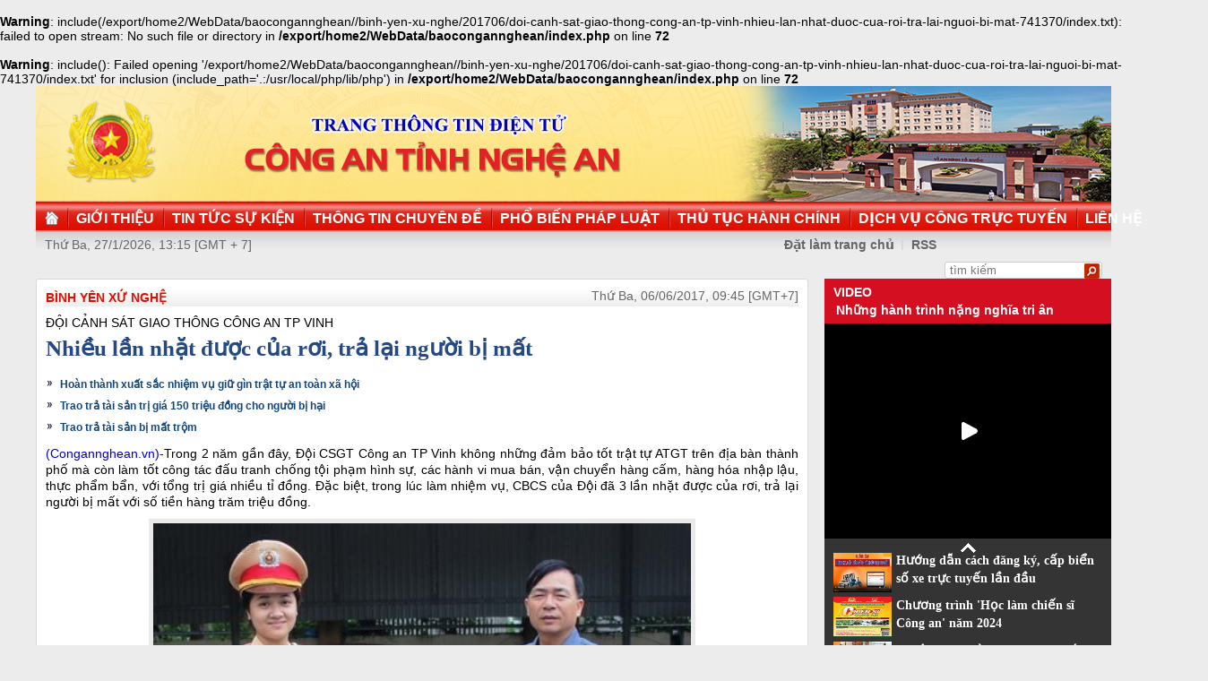

--- FILE ---
content_type: text/html
request_url: http://congan.nghean.gov.vn/binh-yen-xu-nghe/201706/doi-canh-sat-giao-thong-cong-an-tp-vinh-nhieu-lan-nhat-duoc-cua-roi-tra-lai-nguoi-bi-mat-741370/
body_size: 6266
content:
<br />
<b>Warning</b>:  include(/export/home2/WebData/baocongannghean//binh-yen-xu-nghe/201706/doi-canh-sat-giao-thong-cong-an-tp-vinh-nhieu-lan-nhat-duoc-cua-roi-tra-lai-nguoi-bi-mat-741370/index.txt): failed to open stream: No such file or directory in <b>/export/home2/WebData/baocongannghean/index.php</b> on line <b>72</b><br />
<br />
<b>Warning</b>:  include(): Failed opening '/export/home2/WebData/baocongannghean//binh-yen-xu-nghe/201706/doi-canh-sat-giao-thong-cong-an-tp-vinh-nhieu-lan-nhat-duoc-cua-roi-tra-lai-nguoi-bi-mat-741370/index.txt' for inclusion (include_path='.:/usr/local/php/lib/php') in <b>/export/home2/WebData/baocongannghean/index.php</b> on line <b>72</b><br />
<!DOCTYPE html PUBLIC "-//W3C//DTD XHTML 1.0 Transitional//EN" "http://www.w3.org/TR/xhtml1/DTD/xhtml1-transitional.dtd"><html xmlns="http://www.w3.org/1999/xhtml" lang="vi" xml:lang="vi"><head>
  <meta http-equiv="content-type" content="text/html; charset=utf-8"/>
  <link rel="alternate" href="/index.rss" type="application/rss+xml" class="rss" title="RSS Feed"/>
  <link rel="shortcut icon" type="image/x-icon" href="/common/v1/image/favico.png" sizes="16x16"/>
  <title>Nhiều lần nhặt được của rơi, trả lại người bị mất - Báo Công An Nghệ An điện tử</title>
  <meta property="og:title" content="Đội Cảnh sát Giao thông Công an TP Vinh:Nhiều lần nhặt được của rơi, trả lại người bị mất"/>
  <meta name="description" content="Trong 2 năm gần đây, Đội CSGT Công an TP Vinh không những đảm bảo tốt trật tự ATGT trên địa bàn thành phố mà còn làm tốt công tác đấu tranh chống tội phạm hình sự, các hành vi mua bán, vận chuyển hàng cấm, hàng hóa nhập lậu, thực phẩm bẩn, với tổng trị giá nhiều tỉ đồng. ( giao thông, việc tốt,  TP Vinh,  ANTT,  cảnh sát)"/>
  <meta property="og:description" content="Trong 2 năm gần đây, Đội CSGT Công an TP Vinh không những đảm bảo tốt trật tự ATGT trên địa bàn thành phố mà còn làm tốt công tác đấu tranh chống tội phạm hình sự, các hành vi mua bán, vận chuyển hàng cấm, hàng hóa nhập lậu, thực phẩm bẩn, với tổng trị giá nhiều tỉ đồng."/>
  <meta property="og:url" content="http://congannghean.vn/binh-yen-xu-nghe/201706/doi-canh-sat-giao-thong-cong-an-tp-vinh-nhieu-lan-nhat-duoc-cua-roi-tra-lai-nguoi-bi-mat-741370/"/>
  <meta property="og:image" content="http://congannghean.vn/dataimages/201706/original/images1354006_t3__1_.JPG"/>
  <meta name="keywords" content=" giao thông, việc tốt,  TP Vinh,  ANTT,  cảnh sát"/>
  <meta property="og:type" content="article"/>
  <meta property="og:site_name" content="Báo Công An Nghệ An"/>
  <meta http-equiv="Content-Language" content="vi"/>
  <meta name="truelife-key" content="2865878"/>
  <link rel="stylesheet" type="text/css" href="/common/v1/css/main.css"/>
  <script type="text/javascript" src="/common/v1/jquery/jquery-1.8.2.min.js">.</script>
  <script type="text/javascript" src="/common/player/jwplayer.min.js">.</script>
  <script type="text/javascript" src="/common/player/player.js">.</script>
  <script type="text/javascript" src="/common/v1/js/mobiledetect.js">.</script>
</head> <body> 
<script language="JavaScript" src="/common/v1/js/layout_2346.js"></script><script src="http://c1.truelife.vn/flat/common/head.load.min.js?_dc=1303181023">.</script><div id="main"><div id="page-info" style="display:none;">
<div id="site-id">264</div>
<div id="cate-id">3634</div>
<div id="cate-name">BaoCongAnNgheAn>>Bình yên xứ nghệ</div>
<div id="cate-title">Bình yên xứ Nghệ</div>
<div id="cate-url">/binh-yen-xu-nghe/</div>
<div id="cate-uri">binh-yen-xu-nghe</div>
<div id="part-id">1364</div>
<div id="cate-class">Bình yên xứ Nghệ</div>
<div id="article-id">883528</div>
<div id="article-title">Nhiều lần nhặt được của rơi, trả lại người bị mất</div>
<div id="article-feedback">1</div>
<div id="parent-cate-id"></div>
<div id="parent-cate-title">null</div>
<div id="parent-cate-uri"></div>
<div id="parent-cate-url"></div>
<div id="article-type">Article</div>
<div id="avatar">/dataimages/201706//normal/images1354006_t3__1_.JPG</div>
<div id="community-id">2865878</div>
</div>
<script language="JavaScript">VO5598();</script><script language="JavaScript">VO5868();</script><div id="body"><div class="col1"><div class="cate-nav"><div class="nav">
  <a class="first" href="/binh-yen-xu-nghe/">Bình yên xứ Nghệ</a>
  <div class="clear">.</div>
</div>
<div id="date" class="date">Thứ Ba, 06/06/2017, 09:45 [GMT+7]</div>
<div class="clear"></div></div><div class="article"><div class="sub_title">Đội Cảnh sát Giao thông Công an TP Vinh</div>
<h1 id="title" class="title">Nhiều lần nhặt được của rơi, trả lại người bị mất</h1>
<div id="content" class="content row">
			<p style="text-align: justify;"><div>
  <table class="rl center">
    <tbody>
      <tr>
        <th style="display: none">TIN LIÊN QUAN</th>
      </tr>
      <tr>
        <td>
          <ul>
            <li>
              <a class="Article" href="/binh-yen-xu-nghe/201705/dai-doi-canh-sat-co-dong-cong-an-tinh-nghe-an-hoan-thanh-xuat-sac-nhiem-vu-giu-gin-trat-tu-an-toan-xa-hoi-740227/">Hoàn thành xuất sắc nhiệm vụ giữ gìn trật tự an toàn xã hội</a>
            </li>
            <li>
              <a class="Article" href="/binh-yen-xu-nghe/201705/cong-an-tx-thai-hoa-tinh-nghe-an-trao-tra-tai-san-tri-gia-150-trieu-dong-cho-nguoi-bi-hai-740115/">Trao trả tài sản trị giá 150 triệu đồng cho người bị hại</a>
            </li>
            <li>
              <a class="Article" href="/binh-yen-xu-nghe/201705/cong-an-huyen-anh-son-tinh-nghe-an-trao-tra-tai-san-bi-mat-trom-739701/">Trao trả tài sản bị mất trộm</a>
            </li>
          </ul>
        </td>
      </tr>
    </tbody>
  </table>
</div>
</p>
<p style="text-align: justify;"><span style="font-size:14px;"><span style="font-family: arial,helvetica,sans-serif;"><span style="color:#0000cd;">(Congannghean.vn)-</span>Trong 2 năm gần đây, Đội CSGT Công an TP Vinh không những đảm bảo tốt trật tự ATGT trên địa bàn thành phố mà còn làm tốt công tác đấu tranh chống tội phạm hình sự, các hành vi mua bán, vận chuyển hàng cấm, hàng hóa nhập lậu, thực phẩm bẩn, với tổng trị giá nhiều tỉ đồng. Đặc biệt, trong lúc làm nhiệm vụ, CBCS của Đội đã 3 lần nhặt được của rơi, trả lại người bị mất với số tiền hàng trăm triệu đồng.</span></span></p>
<table align="center" class="image center" width="600">
<tbody>
<tr>
	<td><img alt="Cán bộ Đội CSGT Công an TP Vinh trao trả xe máy bị mất cho đại diện gia đình chị Tâm" src="/dataimages/201706/original/images1354006_t3__1_.JPG" style="width: 600px; height: 449px;" /></td>
</tr>
<tr>
	<td class="image_desc">Cán bộ Đội CSGT Công an TP Vinh trao trả xe máy bị mất cho đại diện gia đình chị Tâm</td>
</tr>
</tbody>
</table>
<p style="text-align: justify;"><span style="font-size:14px;"><span style="font-family: arial,helvetica,sans-serif;">Từ đầu năm 2017 đến nay, ngoài làm tốt công tác tuần tra kiểm soát (TTKS), xử lý các hành vi vi phạm ATGT đường bộ, xử phạt hành chính nộp Kho bạc Nhà nước hơn 5 tỉ đồng, Đội CSGT Công an TP Vinh còn đấu tranh có hiệu quả với các đối tượng mua bán hàng cấm; mua bán, vận chuyển thực phẩm bẩn, tổng trị giá hơn 6 tỉ đồng. </span></span></p>
<p style="text-align: justify;"><span style="font-size:14px;"><span style="font-family: arial,helvetica,sans-serif;">Đặc biệt là thực hiện các đợt cao điểm tấn công, trấn áp các loại tội phạm, đảm bảo ANTT trên địa bàn, thông qua công tác TTKS, Đội đã phát hiện, bắt 5 vụ, 7 đối tượng có hành vi mua bán, tàng trữ trái phép ma túy, thu 0,5 gam cần sa; 0,495 gam ma túy đá; 0,335 gam hêrôin; bắt 2 vụ, 6 đối tượng liên quan đến hoạt động tệ nạn xã hội, thu 1 cáp đề, 1 bộ bài; bắt 2 vụ, 2 đối tượng sản xuất pháo, thu 18,8 kg pháo, 58 quả pháo các loại, 6 cuộn dây cháy chậm; bắt 1 đối tượng truy nã. </span></span></p>
<p style="text-align: justify;"><span style="font-size:14px;"><span style="font-family: arial,helvetica,sans-serif;">Thông qua công tác TTKS, Đội đã phát hiện, bắt 6 vụ vận chuyển thực phẩm bẩn gồm: 1.276 kg thịt lợn, 680 kg thịt vịt và 380 kg thịt gà đã bốc mùi hôi thối; 3 vụ, 4 đối tượng vận chuyển hàng hóa các loại không hóa đơn chứng minh nguồn gốc, xuất xứ, tổng giá trị hơn 1,4 tỉ đồng.</span></span></p>
<p style="text-align: justify;"><span style="font-size:14px;"><span style="font-family: arial,helvetica,sans-serif;">Do làm tốt công tác phòng, chống tội phạm, trong năm 2017, thông qua công tác TTKS, Đội còn phát hiện, thu giữ 17 xe máy do trộm cắp mà có, tổng trị giá hơn 700 triệu đồng, trả lại người bị mất. </span></span></p>
<p style="text-align: justify;"><span style="font-size:14px;"><span style="font-family: arial,helvetica,sans-serif;">Gần đây nhất là ngày 4/5, trong lúc làm nhiệm vụ tại đường Lê Duẩn, phường Bến Thủy, TP Vinh, Tổ công tác thuộc Đội CSGT phát hiện xe môtô BKS 38N2-7856, do 1 nam thanh niên điều khiển vi phạm TTATGT nên đã yêu cầu dừng xe để kiểm tra hành chính. Qua đó, phát hiện biển số xe và giấy đăng ký xe là giả. Tổ công tác đã tiến hành lập biên bản tạm giữ phương tiện. </span></span></p>
<p style="text-align: justify;"><span style="font-size:14px;"><span style="font-family: arial,helvetica,sans-serif;">Qua xác minh, chủ xe là chị Nguyễn Thị Thanh Tâm (SN 1988) trú tại xã Văn Sơn, huyện Đô Lương. Chị Tâm cho biết, chiếc xe bị mất vào năm 2012 tại phường Hưng Bình, TP Vinh. Sau khi nhận lại tài sản, đại diện gia đình chị Tâm đã bày tỏ lòng cảm kích trước tinh thần vì nhân dân phục vụ của CBCS CSGT Công an TP Vinh.</span></span></p>
<p style="text-align: justify;"><span style="font-size:14px;"><span style="font-family: arial,helvetica,sans-serif;">Thông qua công tác TTKS, từ năm 2016 đến nay, Đội đã nhiều lần nhặt được tiền và tài sản trả lại người bị mất. Điển hình: Ngày 3/6/2016, Tổ công tác gồm: Trung úy Hồ Viết Tuấn, Thượng úy Phạm Văn Anh và đồng chí Nguyễn Xuân Tùng (sinh viên Trường Trung cấp CSND V, Bộ Công an đang thực tập tại Đội), do Trung tá Hồ Viết Tuấn làm Tổ trưởng, trong quá trình làm nhiệm vụ điều tiết giao thông tại ngã 4 Lê Hồng Phong giao với đường Nguyễn Văn Cừ, TP Vinh thì phát hiện 1 chiếc ví da cầm tay bị đánh rơi. Kiểm tra bên trong có 50.000.000 đồng tiền mặt và 1 CMND mang tên Nguyễn Thị Thảo (SN 1996) trú tại phường Nghi Hải, TX Cửa Lò. Sau khi xác minh, Tổ công tác đã trao trả toàn bộ số tài sản trên cho chị Thảo.</span></span></p>
<p style="text-align: justify;"><span style="font-size:14px;"><span style="font-family: arial,helvetica,sans-serif;">Trong năm 2017, trong quá trình làm nhiệm vụ vào ban đêm, Đại úy Nguyễn Tiến Hưng đã 2 lần nhặt được tiền và tài sản trả lại cho người bị mất. Trong đó 1 lần với số tiền mặt là 10.000.000 đồng, lần thứ 2 nhặt được ví da có 1 thẻ ATM tài khoản hơn 200 triệu đồng và nhiều tài sản có giá trị khác.</span></span></p>
<p style="text-align: justify;"><span style="font-size:14px;"><span style="font-family: arial,helvetica,sans-serif;">Những hành động đẹp của CBCS Công an TP Vinh trong thời gian qua đã được quần chúng nhân dân hết sức khen ngợi. Qua đó, làm đẹp thêm hình ảnh người chiến sỹ Công an &ldquo;Vì nhân phục vụ&rdquo; trên quê hương Bác Hồ kính yêu.</span></span></p>
               <div class="clear">.</div>
</div>
<div class="signature"><p><span style="font-size:14px;"><span style="font-family: arial,helvetica,sans-serif;">Thành Vinh</span></span></p></div>
<div id="tags" style="display: block;"><span>Tags: </span><span id="tags_list"><a class="tag" target="_blank" href="/tim-kiem/?key= cảnh sát&chinhxac=true"> cảnh sát</a><a class="tag" target="_blank" href="/tim-kiem/?key= TP Vinh&chinhxac=true"> TP Vinh</a><a class="tag" target="_blank" href="/tim-kiem/?key=việc tốt&chinhxac=true">việc tốt</a><a class="tag" target="_blank" href="/tim-kiem/?key= giao thông&chinhxac=true"> giao thông</a><a class="tag" target="_blank" href="/tim-kiem/?key= ANTT&chinhxac=true"> ANTT</a></span></div><div class="clear">.</div><div class="social" id="social-bottom">
  <a title="Đăng lên Facebook" target="_blank" class="facebook" href="http://www.facebook.com/share.php?u=">
							Đăng lên Facebook
						</a>
  <a href="http://linkhay.com/submit?link_url=" target="_blank" title="Đưa bài viết lên linkhay!" class="linkhay">
							Đưa bài viết lên linkhay
						</a>
  <a href="http://www.google.com/bookmarks/mark?op=edit&bkmk=" target="_blank" title="Đưa bài viết lên Google Bookmarks" class="google">
							Đưa bài viết lên Google Bookmarks
						</a>
  <a href="http://twitter.com/intent/session?original_referer=" target="_blank" title="Đăng lên Twitter" class="twitter">
							Đăng lên Twitter
						</a>
  <a href="javascript:add_this(this)" title="Chia sẻ" class="addthis addthis_button">Chia sẻ</a>
  <a title="In bài này" href="javascript: print_article();" class="print">In bài viết này</a>
  <div class="clear">.</div>
</div>
<script language="JavaScript">VO6788();</script><div class="box-feedback" articleId="Baocana-883528">
  <input type="hidden" class="lead" value="Nhiều lần nhặt được của rơi, trả lại người bị mất"/><div class="feedback-place" template=".vodanh"></div></div>
<div id="others-new" class="other row15"><div class="cate-title">Các tin khác</div><ul class="list-simple"><li><a class="title-1" href="/binh-yen-xu-nghe/201706/cong-an-nghe-an-tan-cong-manh-vao-toi-pham-hinh-su-741179/">Tấn công mạnh vào tội phạm hình sự</a></li><li class="odd"><a class="title-1" href="/binh-yen-xu-nghe/201706/phong-canh-sat-hinh-su-cong-an-nghe-an-dau-tranh-co-hieu-qua-voi-cac-o-nhom-trom-tai-san-740800/">Đấu tranh có hiệu quả với các ổ nhóm trộm tài sản</a></li><div class="clear">.</div><li><a class="title-1" href="/binh-yen-xu-nghe/201705/trai-giam-so-3-hieu-qua-tu-phong-trao-toan-dan-bao-ve-an-ninh-to-quoc-740414/">Hiệu quả từ phong trào toàn dân bảo vệ an ninh Tổ quốc</a></li><li class="odd"><a class="title-1" href="/binh-yen-xu-nghe/201705/dai-doi-canh-sat-co-dong-cong-an-tinh-nghe-an-hoan-thanh-xuat-sac-nhiem-vu-giu-gin-trat-tu-an-toan-xa-hoi-740227/">Hoàn thành xuất sắc nhiệm vụ giữ gìn trật tự an toàn xã hội</a></li><div class="clear">.</div><li><a class="title-1" href="/binh-yen-xu-nghe/201705/cong-an-tx-thai-hoa-tinh-nghe-an-trao-tra-tai-san-tri-gia-150-trieu-dong-cho-nguoi-bi-hai-740115/">Trao trả tài sản trị giá 150 triệu đồng cho người bị hại</a></li><li class="odd"><a class="title-1" href="/binh-yen-xu-nghe/201705/phong-canh-sat-kinh-te-cong-an-nghe-an-dau-tranh-co-hieu-qua-voi-toi-pham-kinh-te-740034/">Đấu tranh có hiệu quả với tội phạm kinh tế</a></li><div class="clear">.</div><li><a class="title-1" href="/binh-yen-xu-nghe/201705/cong-an-huyen-anh-son-tinh-nghe-an-trao-tra-tai-san-bi-mat-trom-739701/">Trao trả tài sản bị mất trộm</a></li><li class="odd"><a class="title-1" href="/binh-yen-xu-nghe/201705/thanh-tra-cong-an-ha-tinh-50-nam-xay-dung-chien-dau-va-truong-thanh-739739/">Thanh tra Công an Hà Tĩnh: 50 năm xây dựng, chiến đấu và trưởng thành</a></li><div class="clear">.</div><li><a class="title-1" href="/binh-yen-xu-nghe/201705/luc-luong-thanh-tra-cong-an-nghe-an-50-nam-xay-dung-chien-dau-va-truong-thanh-739584/">50 năm xây dựng, chiến đấu và trưởng thành</a></li><li class="odd"><a class="title-1" href="/binh-yen-xu-nghe/201705/ky-niem-50-nam-ngay-truyen-thong-luc-luong-thanh-tra-cong-an-nhan-dan-2851967-2852017-cong-tac-thanh-tra-gop-phan-xay-dung-luc-luong-cong-an-nghe-an-trong-sach-vung-manh-739423/">Công tác thanh tra góp phần xây dựng lực lượng Công an Nghệ An trong sạch, vững mạnh</a></li><div class="clear">.</div></ul></div></div></div><div class="col2"><script language="JavaScript">VO5674();</script><script language="JavaScript">VO5626();</script><script language="JavaScript">VO5628();</script><script language="JavaScript">VO5676();</script><script language="JavaScript">VO5630();</script><script language="JavaScript">VO5678();</script><script language="JavaScript">VO5652();</script><script language="JavaScript">VO5680();</script></div><div class="clear"></div></div><div class="col-right"><script language="JavaScript">VO5946();</script></div><div class="clear"></div><script language="JavaScript">VO5632();</script><script type="text/javascript" src="http://truelife.vn/of/2865878/common/adman/js/binh-yen-xu-nghe.js">,</script>
<script src="http://truelife.vn/of/2865878/common/adman/js/list.js" type="text/javascript">.</script>
<img id="stat_img" alt="" src="" width="0" height="0">
</img>
<script language="javascript"> 
			var stats_url = '/service/statistic/statcollector.do';
			 var stats_src = stats_url + '?u=2&s=264&c=3634&p=883528&t=Nhiều lần nhặt được của rơi, trả lại người bị mất&cp=' + Math.random();
			var r = "baocongannghean";
			if (document.referrer) {
				r = escape(document.referrer);
			}
			document.getElementById("stat_img").setAttribute("src", stats_src.replace("_referrer_", r));
		</script><script>
  (function(i,s,o,g,r,a,m){i['GoogleAnalyticsObject']=r;i[r]=i[r]||function(){
  (i[r].q=i[r].q||[]).push(arguments)},i[r].l=1*new Date();a=s.createElement(o),
  m=s.getElementsByTagName(o)[0];a.async=1;a.src=g;m.parentNode.insertBefore(a,m)
  })(window,document,'script','//www.google-analytics.com/analytics.js','ga');

  ga('create', 'UA-31351222-13', 'congannghean.vn');
  ga('send', 'pageview');

</script></div><script language="JavaScript">VO6106();</script><script type="text/javascript" src="/common/v1/js/main.js">.</script>

</body>
</html>

--- FILE ---
content_type: text/html; charset=utf-8
request_url: https://www.youtube-nocookie.com/embed/7RmnK4s5BEA?si=q0geTcsNzgaduRBw&controls=0
body_size: 46329
content:
<!DOCTYPE html><html lang="en" dir="ltr" data-cast-api-enabled="true"><head><meta name="viewport" content="width=device-width, initial-scale=1"><script nonce="d_E-9zB4zSuCiSigCgK-wA">if ('undefined' == typeof Symbol || 'undefined' == typeof Symbol.iterator) {delete Array.prototype.entries;}</script><style name="www-roboto" nonce="qaeJZ9DPOx33lobO4b9_fw">@font-face{font-family:'Roboto';font-style:normal;font-weight:400;font-stretch:100%;src:url(//fonts.gstatic.com/s/roboto/v48/KFO7CnqEu92Fr1ME7kSn66aGLdTylUAMa3GUBHMdazTgWw.woff2)format('woff2');unicode-range:U+0460-052F,U+1C80-1C8A,U+20B4,U+2DE0-2DFF,U+A640-A69F,U+FE2E-FE2F;}@font-face{font-family:'Roboto';font-style:normal;font-weight:400;font-stretch:100%;src:url(//fonts.gstatic.com/s/roboto/v48/KFO7CnqEu92Fr1ME7kSn66aGLdTylUAMa3iUBHMdazTgWw.woff2)format('woff2');unicode-range:U+0301,U+0400-045F,U+0490-0491,U+04B0-04B1,U+2116;}@font-face{font-family:'Roboto';font-style:normal;font-weight:400;font-stretch:100%;src:url(//fonts.gstatic.com/s/roboto/v48/KFO7CnqEu92Fr1ME7kSn66aGLdTylUAMa3CUBHMdazTgWw.woff2)format('woff2');unicode-range:U+1F00-1FFF;}@font-face{font-family:'Roboto';font-style:normal;font-weight:400;font-stretch:100%;src:url(//fonts.gstatic.com/s/roboto/v48/KFO7CnqEu92Fr1ME7kSn66aGLdTylUAMa3-UBHMdazTgWw.woff2)format('woff2');unicode-range:U+0370-0377,U+037A-037F,U+0384-038A,U+038C,U+038E-03A1,U+03A3-03FF;}@font-face{font-family:'Roboto';font-style:normal;font-weight:400;font-stretch:100%;src:url(//fonts.gstatic.com/s/roboto/v48/KFO7CnqEu92Fr1ME7kSn66aGLdTylUAMawCUBHMdazTgWw.woff2)format('woff2');unicode-range:U+0302-0303,U+0305,U+0307-0308,U+0310,U+0312,U+0315,U+031A,U+0326-0327,U+032C,U+032F-0330,U+0332-0333,U+0338,U+033A,U+0346,U+034D,U+0391-03A1,U+03A3-03A9,U+03B1-03C9,U+03D1,U+03D5-03D6,U+03F0-03F1,U+03F4-03F5,U+2016-2017,U+2034-2038,U+203C,U+2040,U+2043,U+2047,U+2050,U+2057,U+205F,U+2070-2071,U+2074-208E,U+2090-209C,U+20D0-20DC,U+20E1,U+20E5-20EF,U+2100-2112,U+2114-2115,U+2117-2121,U+2123-214F,U+2190,U+2192,U+2194-21AE,U+21B0-21E5,U+21F1-21F2,U+21F4-2211,U+2213-2214,U+2216-22FF,U+2308-230B,U+2310,U+2319,U+231C-2321,U+2336-237A,U+237C,U+2395,U+239B-23B7,U+23D0,U+23DC-23E1,U+2474-2475,U+25AF,U+25B3,U+25B7,U+25BD,U+25C1,U+25CA,U+25CC,U+25FB,U+266D-266F,U+27C0-27FF,U+2900-2AFF,U+2B0E-2B11,U+2B30-2B4C,U+2BFE,U+3030,U+FF5B,U+FF5D,U+1D400-1D7FF,U+1EE00-1EEFF;}@font-face{font-family:'Roboto';font-style:normal;font-weight:400;font-stretch:100%;src:url(//fonts.gstatic.com/s/roboto/v48/KFO7CnqEu92Fr1ME7kSn66aGLdTylUAMaxKUBHMdazTgWw.woff2)format('woff2');unicode-range:U+0001-000C,U+000E-001F,U+007F-009F,U+20DD-20E0,U+20E2-20E4,U+2150-218F,U+2190,U+2192,U+2194-2199,U+21AF,U+21E6-21F0,U+21F3,U+2218-2219,U+2299,U+22C4-22C6,U+2300-243F,U+2440-244A,U+2460-24FF,U+25A0-27BF,U+2800-28FF,U+2921-2922,U+2981,U+29BF,U+29EB,U+2B00-2BFF,U+4DC0-4DFF,U+FFF9-FFFB,U+10140-1018E,U+10190-1019C,U+101A0,U+101D0-101FD,U+102E0-102FB,U+10E60-10E7E,U+1D2C0-1D2D3,U+1D2E0-1D37F,U+1F000-1F0FF,U+1F100-1F1AD,U+1F1E6-1F1FF,U+1F30D-1F30F,U+1F315,U+1F31C,U+1F31E,U+1F320-1F32C,U+1F336,U+1F378,U+1F37D,U+1F382,U+1F393-1F39F,U+1F3A7-1F3A8,U+1F3AC-1F3AF,U+1F3C2,U+1F3C4-1F3C6,U+1F3CA-1F3CE,U+1F3D4-1F3E0,U+1F3ED,U+1F3F1-1F3F3,U+1F3F5-1F3F7,U+1F408,U+1F415,U+1F41F,U+1F426,U+1F43F,U+1F441-1F442,U+1F444,U+1F446-1F449,U+1F44C-1F44E,U+1F453,U+1F46A,U+1F47D,U+1F4A3,U+1F4B0,U+1F4B3,U+1F4B9,U+1F4BB,U+1F4BF,U+1F4C8-1F4CB,U+1F4D6,U+1F4DA,U+1F4DF,U+1F4E3-1F4E6,U+1F4EA-1F4ED,U+1F4F7,U+1F4F9-1F4FB,U+1F4FD-1F4FE,U+1F503,U+1F507-1F50B,U+1F50D,U+1F512-1F513,U+1F53E-1F54A,U+1F54F-1F5FA,U+1F610,U+1F650-1F67F,U+1F687,U+1F68D,U+1F691,U+1F694,U+1F698,U+1F6AD,U+1F6B2,U+1F6B9-1F6BA,U+1F6BC,U+1F6C6-1F6CF,U+1F6D3-1F6D7,U+1F6E0-1F6EA,U+1F6F0-1F6F3,U+1F6F7-1F6FC,U+1F700-1F7FF,U+1F800-1F80B,U+1F810-1F847,U+1F850-1F859,U+1F860-1F887,U+1F890-1F8AD,U+1F8B0-1F8BB,U+1F8C0-1F8C1,U+1F900-1F90B,U+1F93B,U+1F946,U+1F984,U+1F996,U+1F9E9,U+1FA00-1FA6F,U+1FA70-1FA7C,U+1FA80-1FA89,U+1FA8F-1FAC6,U+1FACE-1FADC,U+1FADF-1FAE9,U+1FAF0-1FAF8,U+1FB00-1FBFF;}@font-face{font-family:'Roboto';font-style:normal;font-weight:400;font-stretch:100%;src:url(//fonts.gstatic.com/s/roboto/v48/KFO7CnqEu92Fr1ME7kSn66aGLdTylUAMa3OUBHMdazTgWw.woff2)format('woff2');unicode-range:U+0102-0103,U+0110-0111,U+0128-0129,U+0168-0169,U+01A0-01A1,U+01AF-01B0,U+0300-0301,U+0303-0304,U+0308-0309,U+0323,U+0329,U+1EA0-1EF9,U+20AB;}@font-face{font-family:'Roboto';font-style:normal;font-weight:400;font-stretch:100%;src:url(//fonts.gstatic.com/s/roboto/v48/KFO7CnqEu92Fr1ME7kSn66aGLdTylUAMa3KUBHMdazTgWw.woff2)format('woff2');unicode-range:U+0100-02BA,U+02BD-02C5,U+02C7-02CC,U+02CE-02D7,U+02DD-02FF,U+0304,U+0308,U+0329,U+1D00-1DBF,U+1E00-1E9F,U+1EF2-1EFF,U+2020,U+20A0-20AB,U+20AD-20C0,U+2113,U+2C60-2C7F,U+A720-A7FF;}@font-face{font-family:'Roboto';font-style:normal;font-weight:400;font-stretch:100%;src:url(//fonts.gstatic.com/s/roboto/v48/KFO7CnqEu92Fr1ME7kSn66aGLdTylUAMa3yUBHMdazQ.woff2)format('woff2');unicode-range:U+0000-00FF,U+0131,U+0152-0153,U+02BB-02BC,U+02C6,U+02DA,U+02DC,U+0304,U+0308,U+0329,U+2000-206F,U+20AC,U+2122,U+2191,U+2193,U+2212,U+2215,U+FEFF,U+FFFD;}@font-face{font-family:'Roboto';font-style:normal;font-weight:500;font-stretch:100%;src:url(//fonts.gstatic.com/s/roboto/v48/KFO7CnqEu92Fr1ME7kSn66aGLdTylUAMa3GUBHMdazTgWw.woff2)format('woff2');unicode-range:U+0460-052F,U+1C80-1C8A,U+20B4,U+2DE0-2DFF,U+A640-A69F,U+FE2E-FE2F;}@font-face{font-family:'Roboto';font-style:normal;font-weight:500;font-stretch:100%;src:url(//fonts.gstatic.com/s/roboto/v48/KFO7CnqEu92Fr1ME7kSn66aGLdTylUAMa3iUBHMdazTgWw.woff2)format('woff2');unicode-range:U+0301,U+0400-045F,U+0490-0491,U+04B0-04B1,U+2116;}@font-face{font-family:'Roboto';font-style:normal;font-weight:500;font-stretch:100%;src:url(//fonts.gstatic.com/s/roboto/v48/KFO7CnqEu92Fr1ME7kSn66aGLdTylUAMa3CUBHMdazTgWw.woff2)format('woff2');unicode-range:U+1F00-1FFF;}@font-face{font-family:'Roboto';font-style:normal;font-weight:500;font-stretch:100%;src:url(//fonts.gstatic.com/s/roboto/v48/KFO7CnqEu92Fr1ME7kSn66aGLdTylUAMa3-UBHMdazTgWw.woff2)format('woff2');unicode-range:U+0370-0377,U+037A-037F,U+0384-038A,U+038C,U+038E-03A1,U+03A3-03FF;}@font-face{font-family:'Roboto';font-style:normal;font-weight:500;font-stretch:100%;src:url(//fonts.gstatic.com/s/roboto/v48/KFO7CnqEu92Fr1ME7kSn66aGLdTylUAMawCUBHMdazTgWw.woff2)format('woff2');unicode-range:U+0302-0303,U+0305,U+0307-0308,U+0310,U+0312,U+0315,U+031A,U+0326-0327,U+032C,U+032F-0330,U+0332-0333,U+0338,U+033A,U+0346,U+034D,U+0391-03A1,U+03A3-03A9,U+03B1-03C9,U+03D1,U+03D5-03D6,U+03F0-03F1,U+03F4-03F5,U+2016-2017,U+2034-2038,U+203C,U+2040,U+2043,U+2047,U+2050,U+2057,U+205F,U+2070-2071,U+2074-208E,U+2090-209C,U+20D0-20DC,U+20E1,U+20E5-20EF,U+2100-2112,U+2114-2115,U+2117-2121,U+2123-214F,U+2190,U+2192,U+2194-21AE,U+21B0-21E5,U+21F1-21F2,U+21F4-2211,U+2213-2214,U+2216-22FF,U+2308-230B,U+2310,U+2319,U+231C-2321,U+2336-237A,U+237C,U+2395,U+239B-23B7,U+23D0,U+23DC-23E1,U+2474-2475,U+25AF,U+25B3,U+25B7,U+25BD,U+25C1,U+25CA,U+25CC,U+25FB,U+266D-266F,U+27C0-27FF,U+2900-2AFF,U+2B0E-2B11,U+2B30-2B4C,U+2BFE,U+3030,U+FF5B,U+FF5D,U+1D400-1D7FF,U+1EE00-1EEFF;}@font-face{font-family:'Roboto';font-style:normal;font-weight:500;font-stretch:100%;src:url(//fonts.gstatic.com/s/roboto/v48/KFO7CnqEu92Fr1ME7kSn66aGLdTylUAMaxKUBHMdazTgWw.woff2)format('woff2');unicode-range:U+0001-000C,U+000E-001F,U+007F-009F,U+20DD-20E0,U+20E2-20E4,U+2150-218F,U+2190,U+2192,U+2194-2199,U+21AF,U+21E6-21F0,U+21F3,U+2218-2219,U+2299,U+22C4-22C6,U+2300-243F,U+2440-244A,U+2460-24FF,U+25A0-27BF,U+2800-28FF,U+2921-2922,U+2981,U+29BF,U+29EB,U+2B00-2BFF,U+4DC0-4DFF,U+FFF9-FFFB,U+10140-1018E,U+10190-1019C,U+101A0,U+101D0-101FD,U+102E0-102FB,U+10E60-10E7E,U+1D2C0-1D2D3,U+1D2E0-1D37F,U+1F000-1F0FF,U+1F100-1F1AD,U+1F1E6-1F1FF,U+1F30D-1F30F,U+1F315,U+1F31C,U+1F31E,U+1F320-1F32C,U+1F336,U+1F378,U+1F37D,U+1F382,U+1F393-1F39F,U+1F3A7-1F3A8,U+1F3AC-1F3AF,U+1F3C2,U+1F3C4-1F3C6,U+1F3CA-1F3CE,U+1F3D4-1F3E0,U+1F3ED,U+1F3F1-1F3F3,U+1F3F5-1F3F7,U+1F408,U+1F415,U+1F41F,U+1F426,U+1F43F,U+1F441-1F442,U+1F444,U+1F446-1F449,U+1F44C-1F44E,U+1F453,U+1F46A,U+1F47D,U+1F4A3,U+1F4B0,U+1F4B3,U+1F4B9,U+1F4BB,U+1F4BF,U+1F4C8-1F4CB,U+1F4D6,U+1F4DA,U+1F4DF,U+1F4E3-1F4E6,U+1F4EA-1F4ED,U+1F4F7,U+1F4F9-1F4FB,U+1F4FD-1F4FE,U+1F503,U+1F507-1F50B,U+1F50D,U+1F512-1F513,U+1F53E-1F54A,U+1F54F-1F5FA,U+1F610,U+1F650-1F67F,U+1F687,U+1F68D,U+1F691,U+1F694,U+1F698,U+1F6AD,U+1F6B2,U+1F6B9-1F6BA,U+1F6BC,U+1F6C6-1F6CF,U+1F6D3-1F6D7,U+1F6E0-1F6EA,U+1F6F0-1F6F3,U+1F6F7-1F6FC,U+1F700-1F7FF,U+1F800-1F80B,U+1F810-1F847,U+1F850-1F859,U+1F860-1F887,U+1F890-1F8AD,U+1F8B0-1F8BB,U+1F8C0-1F8C1,U+1F900-1F90B,U+1F93B,U+1F946,U+1F984,U+1F996,U+1F9E9,U+1FA00-1FA6F,U+1FA70-1FA7C,U+1FA80-1FA89,U+1FA8F-1FAC6,U+1FACE-1FADC,U+1FADF-1FAE9,U+1FAF0-1FAF8,U+1FB00-1FBFF;}@font-face{font-family:'Roboto';font-style:normal;font-weight:500;font-stretch:100%;src:url(//fonts.gstatic.com/s/roboto/v48/KFO7CnqEu92Fr1ME7kSn66aGLdTylUAMa3OUBHMdazTgWw.woff2)format('woff2');unicode-range:U+0102-0103,U+0110-0111,U+0128-0129,U+0168-0169,U+01A0-01A1,U+01AF-01B0,U+0300-0301,U+0303-0304,U+0308-0309,U+0323,U+0329,U+1EA0-1EF9,U+20AB;}@font-face{font-family:'Roboto';font-style:normal;font-weight:500;font-stretch:100%;src:url(//fonts.gstatic.com/s/roboto/v48/KFO7CnqEu92Fr1ME7kSn66aGLdTylUAMa3KUBHMdazTgWw.woff2)format('woff2');unicode-range:U+0100-02BA,U+02BD-02C5,U+02C7-02CC,U+02CE-02D7,U+02DD-02FF,U+0304,U+0308,U+0329,U+1D00-1DBF,U+1E00-1E9F,U+1EF2-1EFF,U+2020,U+20A0-20AB,U+20AD-20C0,U+2113,U+2C60-2C7F,U+A720-A7FF;}@font-face{font-family:'Roboto';font-style:normal;font-weight:500;font-stretch:100%;src:url(//fonts.gstatic.com/s/roboto/v48/KFO7CnqEu92Fr1ME7kSn66aGLdTylUAMa3yUBHMdazQ.woff2)format('woff2');unicode-range:U+0000-00FF,U+0131,U+0152-0153,U+02BB-02BC,U+02C6,U+02DA,U+02DC,U+0304,U+0308,U+0329,U+2000-206F,U+20AC,U+2122,U+2191,U+2193,U+2212,U+2215,U+FEFF,U+FFFD;}</style><script name="www-roboto" nonce="d_E-9zB4zSuCiSigCgK-wA">if (document.fonts && document.fonts.load) {document.fonts.load("400 10pt Roboto", "E"); document.fonts.load("500 10pt Roboto", "E");}</script><link rel="stylesheet" href="/s/player/c9168c90/www-player.css" name="www-player" nonce="qaeJZ9DPOx33lobO4b9_fw"><style nonce="qaeJZ9DPOx33lobO4b9_fw">html {overflow: hidden;}body {font: 12px Roboto, Arial, sans-serif; background-color: #000; color: #fff; height: 100%; width: 100%; overflow: hidden; position: absolute; margin: 0; padding: 0;}#player {width: 100%; height: 100%;}h1 {text-align: center; color: #fff;}h3 {margin-top: 6px; margin-bottom: 3px;}.player-unavailable {position: absolute; top: 0; left: 0; right: 0; bottom: 0; padding: 25px; font-size: 13px; background: url(/img/meh7.png) 50% 65% no-repeat;}.player-unavailable .message {text-align: left; margin: 0 -5px 15px; padding: 0 5px 14px; border-bottom: 1px solid #888; font-size: 19px; font-weight: normal;}.player-unavailable a {color: #167ac6; text-decoration: none;}</style><script nonce="d_E-9zB4zSuCiSigCgK-wA">var ytcsi={gt:function(n){n=(n||"")+"data_";return ytcsi[n]||(ytcsi[n]={tick:{},info:{},gel:{preLoggedGelInfos:[]}})},now:window.performance&&window.performance.timing&&window.performance.now&&window.performance.timing.navigationStart?function(){return window.performance.timing.navigationStart+window.performance.now()}:function(){return(new Date).getTime()},tick:function(l,t,n){var ticks=ytcsi.gt(n).tick;var v=t||ytcsi.now();if(ticks[l]){ticks["_"+l]=ticks["_"+l]||[ticks[l]];ticks["_"+l].push(v)}ticks[l]=
v},info:function(k,v,n){ytcsi.gt(n).info[k]=v},infoGel:function(p,n){ytcsi.gt(n).gel.preLoggedGelInfos.push(p)},setStart:function(t,n){ytcsi.tick("_start",t,n)}};
(function(w,d){function isGecko(){if(!w.navigator)return false;try{if(w.navigator.userAgentData&&w.navigator.userAgentData.brands&&w.navigator.userAgentData.brands.length){var brands=w.navigator.userAgentData.brands;var i=0;for(;i<brands.length;i++)if(brands[i]&&brands[i].brand==="Firefox")return true;return false}}catch(e){setTimeout(function(){throw e;})}if(!w.navigator.userAgent)return false;var ua=w.navigator.userAgent;return ua.indexOf("Gecko")>0&&ua.toLowerCase().indexOf("webkit")<0&&ua.indexOf("Edge")<
0&&ua.indexOf("Trident")<0&&ua.indexOf("MSIE")<0}ytcsi.setStart(w.performance?w.performance.timing.responseStart:null);var isPrerender=(d.visibilityState||d.webkitVisibilityState)=="prerender";var vName=!d.visibilityState&&d.webkitVisibilityState?"webkitvisibilitychange":"visibilitychange";if(isPrerender){var startTick=function(){ytcsi.setStart();d.removeEventListener(vName,startTick)};d.addEventListener(vName,startTick,false)}if(d.addEventListener)d.addEventListener(vName,function(){ytcsi.tick("vc")},
false);if(isGecko()){var isHidden=(d.visibilityState||d.webkitVisibilityState)=="hidden";if(isHidden)ytcsi.tick("vc")}var slt=function(el,t){setTimeout(function(){var n=ytcsi.now();el.loadTime=n;if(el.slt)el.slt()},t)};w.__ytRIL=function(el){if(!el.getAttribute("data-thumb"))if(w.requestAnimationFrame)w.requestAnimationFrame(function(){slt(el,0)});else slt(el,16)}})(window,document);
</script><script nonce="d_E-9zB4zSuCiSigCgK-wA">var ytcfg={d:function(){return window.yt&&yt.config_||ytcfg.data_||(ytcfg.data_={})},get:function(k,o){return k in ytcfg.d()?ytcfg.d()[k]:o},set:function(){var a=arguments;if(a.length>1)ytcfg.d()[a[0]]=a[1];else{var k;for(k in a[0])ytcfg.d()[k]=a[0][k]}}};
ytcfg.set({"CLIENT_CANARY_STATE":"none","DEVICE":"cbr\u003dChrome\u0026cbrand\u003dapple\u0026cbrver\u003d131.0.0.0\u0026ceng\u003dWebKit\u0026cengver\u003d537.36\u0026cos\u003dMacintosh\u0026cosver\u003d10_15_7\u0026cplatform\u003dDESKTOP","EVENT_ID":"dbp4acTJB-rg_tcP-b-RwA8","EXPERIMENT_FLAGS":{"ab_det_apb_b":true,"ab_det_apm":true,"ab_det_el_h":true,"ab_det_em_inj":true,"ab_l_sig_st":true,"ab_l_sig_st_e":true,"action_companion_center_align_description":true,"allow_skip_networkless":true,"always_send_and_write":true,"att_web_record_metrics":true,"attmusi":true,"c3_enable_button_impression_logging":true,"c3_watch_page_component":true,"cancel_pending_navs":true,"clean_up_manual_attribution_header":true,"config_age_report_killswitch":true,"cow_optimize_idom_compat":true,"csi_on_gel":true,"delhi_mweb_colorful_sd":true,"delhi_mweb_colorful_sd_v2":true,"deprecate_pair_servlet_enabled":true,"desktop_sparkles_light_cta_button":true,"disable_cached_masthead_data":true,"disable_child_node_auto_formatted_strings":true,"disable_log_to_visitor_layer":true,"disable_pacf_logging_for_memory_limited_tv":true,"embeds_enable_eid_enforcement_for_youtube":true,"embeds_enable_info_panel_dismissal":true,"embeds_enable_pfp_always_unbranded":true,"embeds_muted_autoplay_sound_fix":true,"embeds_serve_es6_client":true,"embeds_web_nwl_disable_nocookie":true,"embeds_web_updated_shorts_definition_fix":true,"enable_active_view_display_ad_renderer_web_home":true,"enable_ad_disclosure_banner_a11y_fix":true,"enable_android_web_view_top_insets_bugfix":true,"enable_client_sli_logging":true,"enable_client_streamz_web":true,"enable_client_ve_spec":true,"enable_cloud_save_error_popup_after_retry":true,"enable_dai_sdf_h5_preroll":true,"enable_datasync_id_header_in_web_vss_pings":true,"enable_default_mono_cta_migration_web_client":true,"enable_docked_chat_messages":true,"enable_drop_shadow_experiment":true,"enable_entity_store_from_dependency_injection":true,"enable_inline_muted_playback_on_web_search":true,"enable_inline_muted_playback_on_web_search_for_vdc":true,"enable_inline_muted_playback_on_web_search_for_vdcb":true,"enable_is_extended_monitoring":true,"enable_is_mini_app_page_active_bugfix":true,"enable_logging_first_user_action_after_game_ready":true,"enable_ltc_param_fetch_from_innertube":true,"enable_masthead_mweb_padding_fix":true,"enable_menu_renderer_button_in_mweb_hclr":true,"enable_mini_app_command_handler_mweb_fix":true,"enable_mini_guide_downloads_item":true,"enable_mixed_direction_formatted_strings":true,"enable_mweb_new_caption_language_picker":true,"enable_names_handles_account_switcher":true,"enable_network_request_logging_on_game_events":true,"enable_new_paid_product_placement":true,"enable_open_in_new_tab_icon_for_short_dr_for_desktop_search":true,"enable_open_yt_content":true,"enable_origin_query_parameter_bugfix":true,"enable_pause_ads_on_ytv_html5":true,"enable_payments_purchase_manager":true,"enable_pdp_icon_prefetch":true,"enable_pl_r_si_fa":true,"enable_place_pivot_url":true,"enable_pv_screen_modern_text":true,"enable_removing_navbar_title_on_hashtag_page_mweb":true,"enable_rta_manager":true,"enable_sdf_companion_h5":true,"enable_sdf_dai_h5_midroll":true,"enable_sdf_h5_endemic_mid_post_roll":true,"enable_sdf_on_h5_unplugged_vod_midroll":true,"enable_sdf_shorts_player_bytes_h5":true,"enable_sending_unwrapped_game_audio_as_serialized_metadata":true,"enable_sfv_effect_pivot_url":true,"enable_shorts_new_carousel":true,"enable_skip_ad_guidance_prompt":true,"enable_skippable_ads_for_unplugged_ad_pod":true,"enable_smearing_expansion_dai":true,"enable_time_out_messages":true,"enable_timeline_view_modern_transcript_fe":true,"enable_video_display_compact_button_group_for_desktop_search":true,"enable_web_delhi_icons":true,"enable_web_home_top_landscape_image_layout_level_click":true,"enable_web_tiered_gel":true,"enable_window_constrained_buy_flow_dialog":true,"enable_wiz_queue_effect_and_on_init_initial_runs":true,"enable_ypc_spinners":true,"enable_yt_ata_iframe_authuser":true,"export_networkless_options":true,"export_player_version_to_ytconfig":true,"fill_single_video_with_notify_to_lasr":true,"fix_ad_miniplayer_controls_rendering":true,"fix_ads_tracking_for_swf_config_deprecation_mweb":true,"h5_companion_enable_adcpn_macro_substitution_for_click_pings":true,"h5_inplayer_enable_adcpn_macro_substitution_for_click_pings":true,"h5_reset_cache_and_filter_before_update_masthead":true,"hide_channel_creation_title_for_mweb":true,"high_ccv_client_side_caching_h5":true,"html5_log_trigger_events_with_debug_data":true,"html5_ssdai_enable_media_end_cue_range":true,"il_attach_cache_limit":true,"il_use_view_model_logging_context":true,"is_browser_support_for_webcam_streaming":true,"json_condensed_response":true,"kev_adb_pg":true,"kevlar_gel_error_routing":true,"kevlar_watch_cinematics":true,"live_chat_enable_controller_extraction":true,"live_chat_enable_rta_manager":true,"log_click_with_layer_from_element_in_command_handler":true,"mdx_enable_privacy_disclosure_ui":true,"mdx_load_cast_api_bootstrap_script":true,"medium_progress_bar_modification":true,"migrate_remaining_web_ad_badges_to_innertube":true,"mobile_account_menu_refresh":true,"mweb_account_linking_noapp":true,"mweb_after_render_to_scheduler":true,"mweb_allow_modern_search_suggest_behavior":true,"mweb_animated_actions":true,"mweb_app_upsell_button_direct_to_app":true,"mweb_c3_enable_adaptive_signals":true,"mweb_c3_library_page_enable_recent_shelf":true,"mweb_c3_remove_web_navigation_endpoint_data":true,"mweb_c3_use_canonical_from_player_response":true,"mweb_cinematic_watch":true,"mweb_command_handler":true,"mweb_delay_watch_initial_data":true,"mweb_disable_searchbar_scroll":true,"mweb_enable_browse_chunks":true,"mweb_enable_fine_scrubbing_for_recs":true,"mweb_enable_imp_portal":true,"mweb_enable_keto_batch_player_fullscreen":true,"mweb_enable_keto_batch_player_progress_bar":true,"mweb_enable_keto_batch_player_tooltips":true,"mweb_enable_lockup_view_model_for_ucp":true,"mweb_enable_mix_panel_title_metadata":true,"mweb_enable_more_drawer":true,"mweb_enable_optional_fullscreen_landscape_locking":true,"mweb_enable_overlay_touch_manager":true,"mweb_enable_premium_carve_out_fix":true,"mweb_enable_refresh_detection":true,"mweb_enable_search_imp":true,"mweb_enable_shorts_pivot_button":true,"mweb_enable_shorts_video_preload":true,"mweb_enable_skippables_on_jio_phone":true,"mweb_enable_two_line_title_on_shorts":true,"mweb_enable_varispeed_controller":true,"mweb_enable_watch_feed_infinite_scroll":true,"mweb_enable_wrapped_unplugged_pause_membership_dialog_renderer":true,"mweb_fix_monitor_visibility_after_render":true,"mweb_force_ios_fallback_to_native_control":true,"mweb_fp_auto_fullscreen":true,"mweb_fullscreen_controls":true,"mweb_fullscreen_controls_action_buttons":true,"mweb_fullscreen_watch_system":true,"mweb_home_reactive_shorts":true,"mweb_innertube_search_command":true,"mweb_kaios_enable_autoplay_switch_view_model":true,"mweb_lang_in_html":true,"mweb_like_button_synced_with_entities":true,"mweb_logo_use_home_page_ve":true,"mweb_native_control_in_faux_fullscreen_shared":true,"mweb_player_control_on_hover":true,"mweb_player_delhi_dtts":true,"mweb_player_settings_use_bottom_sheet":true,"mweb_player_show_previous_next_buttons_in_playlist":true,"mweb_player_skip_no_op_state_changes":true,"mweb_player_user_select_none":true,"mweb_playlist_engagement_panel":true,"mweb_progress_bar_seek_on_mouse_click":true,"mweb_pull_2_full":true,"mweb_pull_2_full_enable_touch_handlers":true,"mweb_schedule_warm_watch_response":true,"mweb_searchbox_legacy_navigation":true,"mweb_see_fewer_shorts":true,"mweb_shorts_comments_panel_id_change":true,"mweb_shorts_early_continuation":true,"mweb_show_ios_smart_banner":true,"mweb_show_sign_in_button_from_header":true,"mweb_use_server_url_on_startup":true,"mweb_watch_captions_enable_auto_translate":true,"mweb_watch_captions_set_default_size":true,"mweb_watch_stop_scheduler_on_player_response":true,"mweb_watchfeed_big_thumbnails":true,"mweb_yt_searchbox":true,"networkless_logging":true,"no_client_ve_attach_unless_shown":true,"pageid_as_header_web":true,"playback_settings_use_switch_menu":true,"player_controls_autonav_fix":true,"player_controls_skip_double_signal_update":true,"polymer_bad_build_labels":true,"polymer_verifiy_app_state":true,"qoe_send_and_write":true,"remove_chevron_from_ad_disclosure_banner_h5":true,"remove_masthead_channel_banner_on_refresh":true,"remove_slot_id_exited_trigger_for_dai_in_player_slot_expire":true,"replace_client_url_parsing_with_server_signal":true,"service_worker_enabled":true,"service_worker_push_enabled":true,"service_worker_push_home_page_prompt":true,"service_worker_push_watch_page_prompt":true,"shell_load_gcf":true,"shorten_initial_gel_batch_timeout":true,"should_use_yt_voice_endpoint_in_kaios":true,"smarter_ve_dedupping":true,"speedmaster_no_seek":true,"stop_handling_click_for_non_rendering_overlay_layout":true,"suppress_error_204_logging":true,"synced_panel_scrolling_controller":true,"use_event_time_ms_header":true,"use_fifo_for_networkless":true,"use_request_time_ms_header":true,"use_session_based_sampling":true,"use_thumbnail_overlay_time_status_renderer_for_live_badge":true,"vss_final_ping_send_and_write":true,"vss_playback_use_send_and_write":true,"web_adaptive_repeat_ase":true,"web_always_load_chat_support":true,"web_animated_like":true,"web_api_url":true,"web_attributed_string_deep_equal_bugfix":true,"web_autonav_allow_off_by_default":true,"web_button_vm_refactor_disabled":true,"web_c3_log_app_init_finish":true,"web_component_wrapper_track_owner":true,"web_csi_action_sampling_enabled":true,"web_dedupe_ve_grafting":true,"web_disable_backdrop_filter":true,"web_enable_ab_rsp_cl":true,"web_enable_course_icon_update":true,"web_enable_error_204":true,"web_fix_segmented_like_dislike_undefined":true,"web_gcf_hashes_innertube":true,"web_gel_timeout_cap":true,"web_metadata_carousel_elref_bugfix":true,"web_parent_target_for_sheets":true,"web_persist_server_autonav_state_on_client":true,"web_playback_associated_log_ctt":true,"web_playback_associated_ve":true,"web_prefetch_preload_video":true,"web_progress_bar_draggable":true,"web_resizable_advertiser_banner_on_masthead_safari_fix":true,"web_shorts_just_watched_on_channel_and_pivot_study":true,"web_shorts_just_watched_overlay":true,"web_update_panel_visibility_logging_fix":true,"web_video_attribute_view_model_a11y_fix":true,"web_watch_controls_state_signals":true,"web_wiz_attributed_string":true,"webfe_mweb_watch_microdata":true,"webfe_watch_shorts_canonical_url_fix":true,"webpo_exit_on_net_err":true,"wiz_diff_overwritable":true,"woffle_used_state_report":true,"wpo_gel_strz":true,"H5_async_logging_delay_ms":30000.0,"attention_logging_scroll_throttle":500.0,"autoplay_pause_by_lact_sampling_fraction":0.0,"cinematic_watch_effect_opacity":0.4,"log_window_onerror_fraction":0.1,"speedmaster_playback_rate":2.0,"tv_pacf_logging_sample_rate":0.01,"web_attention_logging_scroll_throttle":500.0,"web_load_prediction_threshold":0.1,"web_navigation_prediction_threshold":0.1,"web_pbj_log_warning_rate":0.0,"web_system_health_fraction":0.01,"ytidb_transaction_ended_event_rate_limit":0.02,"active_time_update_interval_ms":10000,"att_init_delay":500,"autoplay_pause_by_lact_sec":0,"botguard_async_snapshot_timeout_ms":3000,"check_navigator_accuracy_timeout_ms":0,"cinematic_watch_css_filter_blur_strength":40,"cinematic_watch_fade_out_duration":500,"close_webview_delay_ms":100,"cloud_save_game_data_rate_limit_ms":3000,"compression_disable_point":10,"custom_active_view_tos_timeout_ms":3600000,"embeds_widget_poll_interval_ms":0,"gel_min_batch_size":3,"gel_queue_timeout_max_ms":60000,"get_async_timeout_ms":60000,"hide_cta_for_home_web_video_ads_animate_in_time":2,"html5_byterate_soft_cap":0,"initial_gel_batch_timeout":2000,"max_body_size_to_compress":500000,"max_prefetch_window_sec_for_livestream_optimization":10,"min_prefetch_offset_sec_for_livestream_optimization":20,"mini_app_container_iframe_src_update_delay_ms":0,"multiple_preview_news_duration_time":11000,"mweb_c3_toast_duration_ms":5000,"mweb_deep_link_fallback_timeout_ms":10000,"mweb_delay_response_received_actions":100,"mweb_fp_dpad_rate_limit_ms":0,"mweb_fp_dpad_watch_title_clamp_lines":0,"mweb_history_manager_cache_size":100,"mweb_ios_fullscreen_playback_transition_delay_ms":500,"mweb_ios_fullscreen_system_pause_epilson_ms":0,"mweb_override_response_store_expiration_ms":0,"mweb_shorts_early_continuation_trigger_threshold":4,"mweb_w2w_max_age_seconds":0,"mweb_watch_captions_default_size":2,"neon_dark_launch_gradient_count":0,"network_polling_interval":30000,"play_click_interval_ms":30000,"play_ping_interval_ms":10000,"prefetch_comments_ms_after_video":0,"send_config_hash_timer":0,"service_worker_push_logged_out_prompt_watches":-1,"service_worker_push_prompt_cap":-1,"service_worker_push_prompt_delay_microseconds":3888000000000,"slow_compressions_before_abandon_count":4,"speedmaster_cancellation_movement_dp":10,"speedmaster_touch_activation_ms":500,"web_attention_logging_throttle":500,"web_foreground_heartbeat_interval_ms":28000,"web_gel_debounce_ms":10000,"web_logging_max_batch":100,"web_max_tracing_events":50,"web_tracing_session_replay":0,"wil_icon_max_concurrent_fetches":9999,"ytidb_remake_db_retries":3,"ytidb_reopen_db_retries":3,"WebClientReleaseProcessCritical__youtube_embeds_client_version_override":"","WebClientReleaseProcessCritical__youtube_embeds_web_client_version_override":"","WebClientReleaseProcessCritical__youtube_mweb_client_version_override":"","debug_forced_internalcountrycode":"","embeds_web_synth_ch_headers_banned_urls_regex":"","enable_web_media_service":"DISABLED","il_payload_scraping":"","live_chat_unicode_emoji_json_url":"https://www.gstatic.com/youtube/img/emojis/emojis-svg-9.json","mweb_deep_link_feature_tag_suffix":"11268432","mweb_enable_shorts_innertube_player_prefetch_trigger":"NONE","mweb_fp_dpad":"home,search,browse,channel,create_channel,experiments,settings,trending,oops,404,paid_memberships,sponsorship,premium,shorts","mweb_fp_dpad_linear_navigation":"","mweb_fp_dpad_linear_navigation_visitor":"","mweb_fp_dpad_visitor":"","mweb_preload_video_by_player_vars":"","place_pivot_triggering_container_alternate":"","place_pivot_triggering_counterfactual_container_alternate":"","service_worker_push_force_notification_prompt_tag":"1","service_worker_scope":"/","suggest_exp_str":"","web_client_version_override":"","kevlar_command_handler_command_banlist":[],"mini_app_ids_without_game_ready":["UgkxHHtsak1SC8mRGHMZewc4HzeAY3yhPPmJ","Ugkx7OgzFqE6z_5Mtf4YsotGfQNII1DF_RBm"],"web_op_signal_type_banlist":[],"web_tracing_enabled_spans":["event","command"]},"GAPI_HINT_PARAMS":"m;/_/scs/abc-static/_/js/k\u003dgapi.gapi.en.FZb77tO2YW4.O/d\u003d1/rs\u003dAHpOoo8lqavmo6ayfVxZovyDiP6g3TOVSQ/m\u003d__features__","GAPI_HOST":"https://apis.google.com","GAPI_LOCALE":"en_US","GL":"US","HL":"en","HTML_DIR":"ltr","HTML_LANG":"en","INNERTUBE_API_KEY":"AIzaSyAO_FJ2SlqU8Q4STEHLGCilw_Y9_11qcW8","INNERTUBE_API_VERSION":"v1","INNERTUBE_CLIENT_NAME":"WEB_EMBEDDED_PLAYER","INNERTUBE_CLIENT_VERSION":"1.20260126.01.00","INNERTUBE_CONTEXT":{"client":{"hl":"en","gl":"US","remoteHost":"18.191.206.18","deviceMake":"Apple","deviceModel":"","visitorData":"[base64]%3D%3D","userAgent":"Mozilla/5.0 (Macintosh; Intel Mac OS X 10_15_7) AppleWebKit/537.36 (KHTML, like Gecko) Chrome/131.0.0.0 Safari/537.36; ClaudeBot/1.0; +claudebot@anthropic.com),gzip(gfe)","clientName":"WEB_EMBEDDED_PLAYER","clientVersion":"1.20260126.01.00","osName":"Macintosh","osVersion":"10_15_7","originalUrl":"https://www.youtube-nocookie.com/embed/7RmnK4s5BEA?si\u003dq0geTcsNzgaduRBw\u0026controls\u003d0","platform":"DESKTOP","clientFormFactor":"UNKNOWN_FORM_FACTOR","configInfo":{"appInstallData":"[base64]"},"browserName":"Chrome","browserVersion":"131.0.0.0","acceptHeader":"text/html,application/xhtml+xml,application/xml;q\u003d0.9,image/webp,image/apng,*/*;q\u003d0.8,application/signed-exchange;v\u003db3;q\u003d0.9","deviceExperimentId":"ChxOell3TURBeU9UTTRNemt3TVRJMk1qazFNZz09EPX04ssGGPX04ssG","rolloutToken":"COrfjsCC9b-1NxDLvPfY5quSAxjLvPfY5quSAw%3D%3D"},"user":{"lockedSafetyMode":false},"request":{"useSsl":true},"clickTracking":{"clickTrackingParams":"IhMIhNj22OarkgMVarD/BB35XwT4"},"thirdParty":{"embeddedPlayerContext":{"embeddedPlayerEncryptedContext":"AD5ZzFQ6ef15qaeHcGgoC2EAwsBXFagzUyfG2WteV8VP2gb6TfOjZGfNy2s7mzNF11jV7a4m1amkJvHdBd8wzhGv7xZGMneMsWD2CE7nJZfi8bzaV1NJ1P1Lfyd39PcUAokzcCqr","ancestorOriginsSupported":false}}},"INNERTUBE_CONTEXT_CLIENT_NAME":56,"INNERTUBE_CONTEXT_CLIENT_VERSION":"1.20260126.01.00","INNERTUBE_CONTEXT_GL":"US","INNERTUBE_CONTEXT_HL":"en","LATEST_ECATCHER_SERVICE_TRACKING_PARAMS":{"client.name":"WEB_EMBEDDED_PLAYER","client.jsfeat":"2021"},"LOGGED_IN":false,"PAGE_BUILD_LABEL":"youtube.embeds.web_20260126_01_RC00","PAGE_CL":861068128,"SERVER_NAME":"WebFE","VISITOR_DATA":"[base64]%3D%3D","WEB_PLAYER_CONTEXT_CONFIGS":{"WEB_PLAYER_CONTEXT_CONFIG_ID_EMBEDDED_PLAYER":{"rootElementId":"movie_player","jsUrl":"/s/player/c9168c90/player_ias.vflset/en_US/base.js","cssUrl":"/s/player/c9168c90/www-player.css","contextId":"WEB_PLAYER_CONTEXT_CONFIG_ID_EMBEDDED_PLAYER","eventLabel":"embedded","contentRegion":"US","hl":"en_US","hostLanguage":"en","innertubeApiKey":"AIzaSyAO_FJ2SlqU8Q4STEHLGCilw_Y9_11qcW8","innertubeApiVersion":"v1","innertubeContextClientVersion":"1.20260126.01.00","controlsType":0,"device":{"brand":"apple","model":"","browser":"Chrome","browserVersion":"131.0.0.0","os":"Macintosh","osVersion":"10_15_7","platform":"DESKTOP","interfaceName":"WEB_EMBEDDED_PLAYER","interfaceVersion":"1.20260126.01.00"},"serializedExperimentIds":"24004644,51010235,51063643,51098299,51204329,51222973,51340662,51349914,51353393,51366423,51389629,51404808,51404810,51425034,51490331,51500051,51505436,51530495,51534669,51560386,51565116,51566373,51566864,51578633,51583568,51583821,51585555,51586118,51605258,51605395,51609829,51611457,51615066,51620866,51621065,51622844,51624036,51631301,51632249,51637029,51638270,51638932,51647792,51648336,51653718,51656216,51672162,51681662,51683502,51684302,51684307,51691027,51691589,51693511,51693995,51696107,51696619,51697032,51700777,51705183,51707075,51707620,51713237,51714463,51719110,51719411,51719587,51719628,51732102,51735451,51740812,51742830,51742877,51744562,51747794,51749572,51751854,51751895,51752092","serializedExperimentFlags":"H5_async_logging_delay_ms\u003d30000.0\u0026PlayerWeb__h5_enable_advisory_rating_restrictions\u003dtrue\u0026a11y_h5_associate_survey_question\u003dtrue\u0026ab_det_apb_b\u003dtrue\u0026ab_det_apm\u003dtrue\u0026ab_det_el_h\u003dtrue\u0026ab_det_em_inj\u003dtrue\u0026ab_l_sig_st\u003dtrue\u0026ab_l_sig_st_e\u003dtrue\u0026action_companion_center_align_description\u003dtrue\u0026ad_pod_disable_companion_persist_ads_quality\u003dtrue\u0026add_stmp_logs_for_voice_boost\u003dtrue\u0026allow_autohide_on_paused_videos\u003dtrue\u0026allow_drm_override\u003dtrue\u0026allow_live_autoplay\u003dtrue\u0026allow_poltergust_autoplay\u003dtrue\u0026allow_skip_networkless\u003dtrue\u0026allow_vp9_1080p_mq_enc\u003dtrue\u0026always_cache_redirect_endpoint\u003dtrue\u0026always_send_and_write\u003dtrue\u0026annotation_module_vast_cards_load_logging_fraction\u003d0.0\u0026assign_drm_family_by_format\u003dtrue\u0026att_web_record_metrics\u003dtrue\u0026attention_logging_scroll_throttle\u003d500.0\u0026attmusi\u003dtrue\u0026autoplay_time\u003d10000\u0026autoplay_time_for_fullscreen\u003d-1\u0026autoplay_time_for_music_content\u003d-1\u0026bg_vm_reinit_threshold\u003d7200000\u0026blocked_packages_for_sps\u003d[]\u0026botguard_async_snapshot_timeout_ms\u003d3000\u0026captions_url_add_ei\u003dtrue\u0026check_navigator_accuracy_timeout_ms\u003d0\u0026clean_up_manual_attribution_header\u003dtrue\u0026compression_disable_point\u003d10\u0026cow_optimize_idom_compat\u003dtrue\u0026csi_on_gel\u003dtrue\u0026custom_active_view_tos_timeout_ms\u003d3600000\u0026dash_manifest_version\u003d5\u0026debug_bandaid_hostname\u003d\u0026debug_bandaid_port\u003d0\u0026debug_sherlog_username\u003d\u0026delhi_fast_follow_autonav_toggle\u003dtrue\u0026delhi_modern_player_default_thumbnail_percentage\u003d0.0\u0026delhi_modern_player_faster_autohide_delay_ms\u003d2000\u0026delhi_modern_player_pause_thumbnail_percentage\u003d0.6\u0026delhi_modern_web_player_blending_mode\u003d\u0026delhi_modern_web_player_disable_frosted_glass\u003dtrue\u0026delhi_modern_web_player_horizontal_volume_controls\u003dtrue\u0026delhi_modern_web_player_lhs_volume_controls\u003dtrue\u0026delhi_modern_web_player_responsive_compact_controls_threshold\u003d0\u0026deprecate_22\u003dtrue\u0026deprecate_delay_ping\u003dtrue\u0026deprecate_pair_servlet_enabled\u003dtrue\u0026desktop_sparkles_light_cta_button\u003dtrue\u0026disable_av1_setting\u003dtrue\u0026disable_branding_context\u003dtrue\u0026disable_cached_masthead_data\u003dtrue\u0026disable_channel_id_check_for_suspended_channels\u003dtrue\u0026disable_child_node_auto_formatted_strings\u003dtrue\u0026disable_lifa_for_supex_users\u003dtrue\u0026disable_log_to_visitor_layer\u003dtrue\u0026disable_mdx_connection_in_mdx_module_for_music_web\u003dtrue\u0026disable_pacf_logging_for_memory_limited_tv\u003dtrue\u0026disable_reduced_fullscreen_autoplay_countdown_for_minors\u003dtrue\u0026disable_reel_item_watch_format_filtering\u003dtrue\u0026disable_threegpp_progressive_formats\u003dtrue\u0026disable_touch_events_on_skip_button\u003dtrue\u0026edge_encryption_fill_primary_key_version\u003dtrue\u0026embeds_enable_info_panel_dismissal\u003dtrue\u0026embeds_enable_move_set_center_crop_to_public\u003dtrue\u0026embeds_enable_per_video_embed_config\u003dtrue\u0026embeds_enable_pfp_always_unbranded\u003dtrue\u0026embeds_web_lite_mode\u003d1\u0026embeds_web_nwl_disable_nocookie\u003dtrue\u0026embeds_web_synth_ch_headers_banned_urls_regex\u003d\u0026enable_active_view_display_ad_renderer_web_home\u003dtrue\u0026enable_active_view_lr_shorts_video\u003dtrue\u0026enable_active_view_web_shorts_video\u003dtrue\u0026enable_ad_cpn_macro_substitution_for_click_pings\u003dtrue\u0026enable_ad_disclosure_banner_a11y_fix\u003dtrue\u0026enable_antiscraping_web_player_expired\u003dtrue\u0026enable_app_promo_endcap_eml_on_tablet\u003dtrue\u0026enable_batched_cross_device_pings_in_gel_fanout\u003dtrue\u0026enable_cast_for_web_unplugged\u003dtrue\u0026enable_cast_on_music_web\u003dtrue\u0026enable_cipher_for_manifest_urls\u003dtrue\u0026enable_cleanup_masthead_autoplay_hack_fix\u003dtrue\u0026enable_client_page_id_header_for_first_party_pings\u003dtrue\u0026enable_client_sli_logging\u003dtrue\u0026enable_client_ve_spec\u003dtrue\u0026enable_cta_banner_on_unplugged_lr\u003dtrue\u0026enable_custom_playhead_parsing\u003dtrue\u0026enable_dai_sdf_h5_preroll\u003dtrue\u0026enable_datasync_id_header_in_web_vss_pings\u003dtrue\u0026enable_default_mono_cta_migration_web_client\u003dtrue\u0026enable_dsa_ad_badge_for_action_endcap_on_android\u003dtrue\u0026enable_dsa_ad_badge_for_action_endcap_on_ios\u003dtrue\u0026enable_entity_store_from_dependency_injection\u003dtrue\u0026enable_error_corrections_infocard_web_client\u003dtrue\u0026enable_error_corrections_infocards_icon_web\u003dtrue\u0026enable_inline_muted_playback_on_web_search\u003dtrue\u0026enable_inline_muted_playback_on_web_search_for_vdc\u003dtrue\u0026enable_inline_muted_playback_on_web_search_for_vdcb\u003dtrue\u0026enable_is_extended_monitoring\u003dtrue\u0026enable_kabuki_comments_on_shorts\u003ddisabled\u0026enable_ltc_param_fetch_from_innertube\u003dtrue\u0026enable_mixed_direction_formatted_strings\u003dtrue\u0026enable_modern_skip_button_on_web\u003dtrue\u0026enable_new_paid_product_placement\u003dtrue\u0026enable_open_in_new_tab_icon_for_short_dr_for_desktop_search\u003dtrue\u0026enable_out_of_stock_text_all_surfaces\u003dtrue\u0026enable_paid_content_overlay_bugfix\u003dtrue\u0026enable_pause_ads_on_ytv_html5\u003dtrue\u0026enable_pl_r_si_fa\u003dtrue\u0026enable_policy_based_hqa_filter_in_watch_server\u003dtrue\u0026enable_progres_commands_lr_feeds\u003dtrue\u0026enable_progress_commands_lr_shorts\u003dtrue\u0026enable_publishing_region_param_in_sus\u003dtrue\u0026enable_pv_screen_modern_text\u003dtrue\u0026enable_rpr_token_on_ltl_lookup\u003dtrue\u0026enable_sdf_companion_h5\u003dtrue\u0026enable_sdf_dai_h5_midroll\u003dtrue\u0026enable_sdf_h5_endemic_mid_post_roll\u003dtrue\u0026enable_sdf_on_h5_unplugged_vod_midroll\u003dtrue\u0026enable_sdf_shorts_player_bytes_h5\u003dtrue\u0026enable_server_driven_abr\u003dtrue\u0026enable_server_driven_abr_for_backgroundable\u003dtrue\u0026enable_server_driven_abr_url_generation\u003dtrue\u0026enable_server_driven_readahead\u003dtrue\u0026enable_skip_ad_guidance_prompt\u003dtrue\u0026enable_skip_to_next_messaging\u003dtrue\u0026enable_skippable_ads_for_unplugged_ad_pod\u003dtrue\u0026enable_smart_skip_player_controls_shown_on_web\u003dtrue\u0026enable_smart_skip_player_controls_shown_on_web_increased_triggering_sensitivity\u003dtrue\u0026enable_smart_skip_speedmaster_on_web\u003dtrue\u0026enable_smearing_expansion_dai\u003dtrue\u0026enable_split_screen_ad_baseline_experience_endemic_live_h5\u003dtrue\u0026enable_to_call_playready_backend_directly\u003dtrue\u0026enable_unified_action_endcap_on_web\u003dtrue\u0026enable_video_display_compact_button_group_for_desktop_search\u003dtrue\u0026enable_voice_boost_feature\u003dtrue\u0026enable_vp9_appletv5_on_server\u003dtrue\u0026enable_watch_server_rejected_formats_logging\u003dtrue\u0026enable_web_delhi_icons\u003dtrue\u0026enable_web_home_top_landscape_image_layout_level_click\u003dtrue\u0026enable_web_media_session_metadata_fix\u003dtrue\u0026enable_web_premium_varispeed_upsell\u003dtrue\u0026enable_web_tiered_gel\u003dtrue\u0026enable_wiz_queue_effect_and_on_init_initial_runs\u003dtrue\u0026enable_yt_ata_iframe_authuser\u003dtrue\u0026enable_ytv_csdai_vp9\u003dtrue\u0026export_networkless_options\u003dtrue\u0026export_player_version_to_ytconfig\u003dtrue\u0026fill_live_request_config_in_ustreamer_config\u003dtrue\u0026fill_single_video_with_notify_to_lasr\u003dtrue\u0026filter_vb_without_non_vb_equivalents\u003dtrue\u0026filter_vp9_for_live_dai\u003dtrue\u0026fix_ad_miniplayer_controls_rendering\u003dtrue\u0026fix_ads_tracking_for_swf_config_deprecation_mweb\u003dtrue\u0026fix_h5_toggle_button_a11y\u003dtrue\u0026fix_survey_color_contrast_on_destop\u003dtrue\u0026fix_toggle_button_role_for_ad_components\u003dtrue\u0026fresca_polling_delay_override\u003d0\u0026gab_return_sabr_ssdai_config\u003dtrue\u0026gel_min_batch_size\u003d3\u0026gel_queue_timeout_max_ms\u003d60000\u0026gvi_channel_client_screen\u003dtrue\u0026h5_companion_enable_adcpn_macro_substitution_for_click_pings\u003dtrue\u0026h5_enable_ad_mbs\u003dtrue\u0026h5_inplayer_enable_adcpn_macro_substitution_for_click_pings\u003dtrue\u0026h5_reset_cache_and_filter_before_update_masthead\u003dtrue\u0026heatseeker_decoration_threshold\u003d0.0\u0026hfr_dropped_framerate_fallback_threshold\u003d0\u0026hide_cta_for_home_web_video_ads_animate_in_time\u003d2\u0026high_ccv_client_side_caching_h5\u003dtrue\u0026hls_use_new_codecs_string_api\u003dtrue\u0026html5_ad_timeout_ms\u003d0\u0026html5_adaptation_step_count\u003d0\u0026html5_ads_preroll_lock_timeout_delay_ms\u003d15000\u0026html5_allow_multiview_tile_preload\u003dtrue\u0026html5_allow_video_keyframe_without_audio\u003dtrue\u0026html5_apply_min_failures\u003dtrue\u0026html5_apply_start_time_within_ads_for_ssdai_transitions\u003dtrue\u0026html5_atr_disable_force_fallback\u003dtrue\u0026html5_att_playback_timeout_ms\u003d30000\u0026html5_attach_num_random_bytes_to_bandaid\u003d0\u0026html5_attach_po_token_to_bandaid\u003dtrue\u0026html5_autonav_cap_idle_secs\u003d0\u0026html5_autonav_quality_cap\u003d720\u0026html5_autoplay_default_quality_cap\u003d0\u0026html5_auxiliary_estimate_weight\u003d0.0\u0026html5_av1_ordinal_cap\u003d0\u0026html5_bandaid_attach_content_po_token\u003dtrue\u0026html5_block_pip_safari_delay\u003d0\u0026html5_bypass_contention_secs\u003d0.0\u0026html5_byterate_soft_cap\u003d0\u0026html5_check_for_idle_network_interval_ms\u003d-1\u0026html5_chipset_soft_cap\u003d8192\u0026html5_consume_all_buffered_bytes_one_poll\u003dtrue\u0026html5_continuous_goodput_probe_interval_ms\u003d0\u0026html5_d6de4_cloud_project_number\u003d868618676952\u0026html5_d6de4_defer_timeout_ms\u003d0\u0026html5_debug_data_log_probability\u003d0.0\u0026html5_decode_to_texture_cap\u003dtrue\u0026html5_default_ad_gain\u003d0.5\u0026html5_default_av1_threshold\u003d0\u0026html5_default_quality_cap\u003d0\u0026html5_defer_fetch_att_ms\u003d0\u0026html5_delayed_retry_count\u003d1\u0026html5_delayed_retry_delay_ms\u003d5000\u0026html5_deprecate_adservice\u003dtrue\u0026html5_deprecate_manifestful_fallback\u003dtrue\u0026html5_deprecate_video_tag_pool\u003dtrue\u0026html5_desktop_vr180_allow_panning\u003dtrue\u0026html5_df_downgrade_thresh\u003d0.6\u0026html5_disable_loop_range_for_shorts_ads\u003dtrue\u0026html5_disable_move_pssh_to_moov\u003dtrue\u0026html5_disable_non_contiguous\u003dtrue\u0026html5_disable_ustreamer_constraint_for_sabr\u003dtrue\u0026html5_disable_web_safari_dai\u003dtrue\u0026html5_displayed_frame_rate_downgrade_threshold\u003d45\u0026html5_drm_byterate_soft_cap\u003d0\u0026html5_drm_check_all_key_error_states\u003dtrue\u0026html5_drm_cpi_license_key\u003dtrue\u0026html5_drm_live_byterate_soft_cap\u003d0\u0026html5_early_media_for_sharper_shorts\u003dtrue\u0026html5_enable_ac3\u003dtrue\u0026html5_enable_audio_track_stickiness\u003dtrue\u0026html5_enable_audio_track_stickiness_phase_two\u003dtrue\u0026html5_enable_caption_changes_for_mosaic\u003dtrue\u0026html5_enable_composite_embargo\u003dtrue\u0026html5_enable_d6de4\u003dtrue\u0026html5_enable_d6de4_cold_start_and_error\u003dtrue\u0026html5_enable_d6de4_idle_priority_job\u003dtrue\u0026html5_enable_drc\u003dtrue\u0026html5_enable_drc_toggle_api\u003dtrue\u0026html5_enable_eac3\u003dtrue\u0026html5_enable_embedded_player_visibility_signals\u003dtrue\u0026html5_enable_oduc\u003dtrue\u0026html5_enable_sabr_from_watch_server\u003dtrue\u0026html5_enable_sabr_host_fallback\u003dtrue\u0026html5_enable_server_driven_request_cancellation\u003dtrue\u0026html5_enable_sps_retry_backoff_metadata_requests\u003dtrue\u0026html5_enable_ssdai_transition_with_only_enter_cuerange\u003dtrue\u0026html5_enable_triggering_cuepoint_for_slot\u003dtrue\u0026html5_enable_tvos_dash\u003dtrue\u0026html5_enable_tvos_encrypted_vp9\u003dtrue\u0026html5_enable_widevine_for_alc\u003dtrue\u0026html5_enable_widevine_for_fast_linear\u003dtrue\u0026html5_encourage_array_coalescing\u003dtrue\u0026html5_fill_default_mosaic_audio_track_id\u003dtrue\u0026html5_fix_multi_audio_offline_playback\u003dtrue\u0026html5_fixed_media_duration_for_request\u003d0\u0026html5_force_sabr_from_watch_server_for_dfss\u003dtrue\u0026html5_forward_click_tracking_params_on_reload\u003dtrue\u0026html5_gapless_ad_autoplay_on_video_to_ad_only\u003dtrue\u0026html5_gapless_ended_transition_buffer_ms\u003d200\u0026html5_gapless_handoff_close_end_long_rebuffer_cfl\u003dtrue\u0026html5_gapless_handoff_close_end_long_rebuffer_delay_ms\u003d0\u0026html5_gapless_loop_seek_offset_in_milli\u003d0\u0026html5_gapless_slow_seek_cfl\u003dtrue\u0026html5_gapless_slow_seek_delay_ms\u003d0\u0026html5_gapless_slow_start_delay_ms\u003d0\u0026html5_generate_content_po_token\u003dtrue\u0026html5_generate_session_po_token\u003dtrue\u0026html5_gl_fps_threshold\u003d0\u0026html5_hard_cap_max_vertical_resolution_for_shorts\u003d0\u0026html5_hdcp_probing_stream_url\u003d\u0026html5_head_miss_secs\u003d0.0\u0026html5_hfr_quality_cap\u003d0\u0026html5_hide_unavailable_subtitles_button\u003dtrue\u0026html5_high_res_logging_percent\u003d1.0\u0026html5_hopeless_secs\u003d0\u0026html5_huli_ssdai_use_playback_state\u003dtrue\u0026html5_idle_rate_limit_ms\u003d0\u0026html5_ignore_sabrseek_during_adskip\u003dtrue\u0026html5_innertube_heartbeats_for_fairplay\u003dtrue\u0026html5_innertube_heartbeats_for_playready\u003dtrue\u0026html5_innertube_heartbeats_for_widevine\u003dtrue\u0026html5_jumbo_mobile_subsegment_readahead_target\u003d3.0\u0026html5_jumbo_ull_nonstreaming_mffa_ms\u003d4000\u0026html5_jumbo_ull_subsegment_readahead_target\u003d1.3\u0026html5_kabuki_drm_live_51_default_off\u003dtrue\u0026html5_license_constraint_delay\u003d5000\u0026html5_live_abr_head_miss_fraction\u003d0.0\u0026html5_live_abr_repredict_fraction\u003d0.0\u0026html5_live_chunk_readahead_proxima_override\u003d0\u0026html5_live_low_latency_bandwidth_window\u003d0.0\u0026html5_live_normal_latency_bandwidth_window\u003d0.0\u0026html5_live_quality_cap\u003d0\u0026html5_live_ultra_low_latency_bandwidth_window\u003d0.0\u0026html5_liveness_drift_chunk_override\u003d0\u0026html5_liveness_drift_proxima_override\u003d0\u0026html5_log_audio_abr\u003dtrue\u0026html5_log_experiment_id_from_player_response_to_ctmp\u003d\u0026html5_log_first_ssdai_requests_killswitch\u003dtrue\u0026html5_log_rebuffer_events\u003d5\u0026html5_log_trigger_events_with_debug_data\u003dtrue\u0026html5_log_vss_extra_lr_cparams_freq\u003d\u0026html5_long_rebuffer_jiggle_cmt_delay_ms\u003d0\u0026html5_long_rebuffer_threshold_ms\u003d30000\u0026html5_manifestless_unplugged\u003dtrue\u0026html5_manifestless_vp9_otf\u003dtrue\u0026html5_max_buffer_health_for_downgrade_prop\u003d0.0\u0026html5_max_buffer_health_for_downgrade_secs\u003d0.0\u0026html5_max_byterate\u003d0\u0026html5_max_discontinuity_rewrite_count\u003d0\u0026html5_max_drift_per_track_secs\u003d0.0\u0026html5_max_headm_for_streaming_xhr\u003d0\u0026html5_max_live_dvr_window_plus_margin_secs\u003d46800.0\u0026html5_max_quality_sel_upgrade\u003d0\u0026html5_max_redirect_response_length\u003d8192\u0026html5_max_selectable_quality_ordinal\u003d0\u0026html5_max_vertical_resolution\u003d0\u0026html5_maximum_readahead_seconds\u003d0.0\u0026html5_media_fullscreen\u003dtrue\u0026html5_media_time_weight_prop\u003d0.0\u0026html5_min_failures_to_delay_retry\u003d3\u0026html5_min_media_duration_for_append_prop\u003d0.0\u0026html5_min_media_duration_for_cabr_slice\u003d0.01\u0026html5_min_playback_advance_for_steady_state_secs\u003d0\u0026html5_min_quality_ordinal\u003d0\u0026html5_min_readbehind_cap_secs\u003d60\u0026html5_min_readbehind_secs\u003d0\u0026html5_min_seconds_between_format_selections\u003d0.0\u0026html5_min_selectable_quality_ordinal\u003d0\u0026html5_min_startup_buffered_media_duration_for_live_secs\u003d0.0\u0026html5_min_startup_buffered_media_duration_secs\u003d1.2\u0026html5_min_startup_duration_live_secs\u003d0.25\u0026html5_min_underrun_buffered_pre_steady_state_ms\u003d0\u0026html5_min_upgrade_health_secs\u003d0.0\u0026html5_minimum_readahead_seconds\u003d0.0\u0026html5_mock_content_binding_for_session_token\u003d\u0026html5_move_disable_airplay\u003dtrue\u0026html5_no_placeholder_rollbacks\u003dtrue\u0026html5_non_onesie_attach_po_token\u003dtrue\u0026html5_offline_download_timeout_retry_limit\u003d4\u0026html5_offline_failure_retry_limit\u003d2\u0026html5_offline_playback_position_sync\u003dtrue\u0026html5_offline_prevent_redownload_downloaded_video\u003dtrue\u0026html5_onesie_check_timeout\u003dtrue\u0026html5_onesie_defer_content_loader_ms\u003d0\u0026html5_onesie_live_ttl_secs\u003d8\u0026html5_onesie_prewarm_interval_ms\u003d0\u0026html5_onesie_prewarm_max_lact_ms\u003d0\u0026html5_onesie_redirector_timeout_ms\u003d0\u0026html5_onesie_use_signed_onesie_ustreamer_config\u003dtrue\u0026html5_override_micro_discontinuities_threshold_ms\u003d-1\u0026html5_paced_poll_min_health_ms\u003d0\u0026html5_paced_poll_ms\u003d0\u0026html5_pause_on_nonforeground_platform_errors\u003dtrue\u0026html5_peak_shave\u003dtrue\u0026html5_perf_cap_override_sticky\u003dtrue\u0026html5_performance_cap_floor\u003d360\u0026html5_perserve_av1_perf_cap\u003dtrue\u0026html5_picture_in_picture_logging_onresize_ratio\u003d0.0\u0026html5_platform_max_buffer_health_oversend_duration_secs\u003d0.0\u0026html5_platform_minimum_readahead_seconds\u003d0.0\u0026html5_platform_whitelisted_for_frame_accurate_seeks\u003dtrue\u0026html5_player_att_initial_delay_ms\u003d3000\u0026html5_player_att_retry_delay_ms\u003d1500\u0026html5_player_autonav_logging\u003dtrue\u0026html5_player_dynamic_bottom_gradient\u003dtrue\u0026html5_player_min_build_cl\u003d-1\u0026html5_player_preload_ad_fix\u003dtrue\u0026html5_post_interrupt_readahead\u003d20\u0026html5_prefer_language_over_codec\u003dtrue\u0026html5_prefer_server_bwe3\u003dtrue\u0026html5_preload_wait_time_secs\u003d0.0\u0026html5_prevent_mobile_background_play_on_event_shared\u003dtrue\u0026html5_probe_primary_delay_base_ms\u003d0\u0026html5_process_all_encrypted_events\u003dtrue\u0026html5_publish_all_cuepoints\u003dtrue\u0026html5_qoe_proto_mock_length\u003d0\u0026html5_query_sw_secure_crypto_for_android\u003dtrue\u0026html5_random_playback_cap\u003d0\u0026html5_record_is_offline_on_playback_attempt_start\u003dtrue\u0026html5_record_ump_timing\u003dtrue\u0026html5_reload_by_kabuki_app\u003dtrue\u0026html5_remove_command_triggered_companions\u003dtrue\u0026html5_remove_not_servable_check_killswitch\u003dtrue\u0026html5_report_fatal_drm_restricted_error_killswitch\u003dtrue\u0026html5_report_slow_ads_as_error\u003dtrue\u0026html5_repredict_interval_ms\u003d0\u0026html5_request_only_hdr_or_sdr_keys\u003dtrue\u0026html5_request_size_max_kb\u003d0\u0026html5_request_size_min_kb\u003d0\u0026html5_reseek_after_time_jump_cfl\u003dtrue\u0026html5_reseek_after_time_jump_delay_ms\u003d0\u0026html5_resource_bad_status_delay_scaling\u003d1.5\u0026html5_restrict_streaming_xhr_on_sqless_requests\u003dtrue\u0026html5_retry_downloads_for_expiration\u003dtrue\u0026html5_retry_on_drm_key_error\u003dtrue\u0026html5_retry_on_drm_unavailable\u003dtrue\u0026html5_retry_quota_exceeded_via_seek\u003dtrue\u0026html5_return_playback_if_already_preloaded\u003dtrue\u0026html5_sabr_enable_server_xtag_selection\u003dtrue\u0026html5_sabr_force_max_network_interruption_duration_ms\u003d0\u0026html5_sabr_ignore_skipad_before_completion\u003dtrue\u0026html5_sabr_live_timing\u003dtrue\u0026html5_sabr_log_server_xtag_selection_onesie_mismatch\u003dtrue\u0026html5_sabr_min_media_bytes_factor_to_append_for_stream\u003d0.0\u0026html5_sabr_non_streaming_xhr_soft_cap\u003d0\u0026html5_sabr_non_streaming_xhr_vod_request_cancellation_timeout_ms\u003d0\u0026html5_sabr_report_partial_segment_estimated_duration\u003dtrue\u0026html5_sabr_report_request_cancellation_info\u003dtrue\u0026html5_sabr_request_limit_per_period\u003d20\u0026html5_sabr_request_limit_per_period_for_low_latency\u003d50\u0026html5_sabr_request_limit_per_period_for_ultra_low_latency\u003d20\u0026html5_sabr_skip_client_audio_init_selection\u003dtrue\u0026html5_sabr_unused_bloat_size_bytes\u003d0\u0026html5_samsung_kant_limit_max_bitrate\u003d0\u0026html5_seek_jiggle_cmt_delay_ms\u003d8000\u0026html5_seek_new_elem_delay_ms\u003d12000\u0026html5_seek_new_elem_shorts_delay_ms\u003d2000\u0026html5_seek_new_media_element_shorts_reuse_cfl\u003dtrue\u0026html5_seek_new_media_element_shorts_reuse_delay_ms\u003d0\u0026html5_seek_new_media_source_shorts_reuse_cfl\u003dtrue\u0026html5_seek_new_media_source_shorts_reuse_delay_ms\u003d0\u0026html5_seek_set_cmt_delay_ms\u003d2000\u0026html5_seek_timeout_delay_ms\u003d20000\u0026html5_server_stitched_dai_decorated_url_retry_limit\u003d5\u0026html5_session_po_token_interval_time_ms\u003d900000\u0026html5_set_video_id_as_expected_content_binding\u003dtrue\u0026html5_shorts_gapless_ad_slow_start_cfl\u003dtrue\u0026html5_shorts_gapless_ad_slow_start_delay_ms\u003d0\u0026html5_shorts_gapless_next_buffer_in_seconds\u003d0\u0026html5_shorts_gapless_no_gllat\u003dtrue\u0026html5_shorts_gapless_slow_start_delay_ms\u003d0\u0026html5_show_drc_toggle\u003dtrue\u0026html5_simplified_backup_timeout_sabr_live\u003dtrue\u0026html5_skip_empty_po_token\u003dtrue\u0026html5_skip_slow_ad_delay_ms\u003d15000\u0026html5_slow_start_no_media_source_delay_ms\u003d0\u0026html5_slow_start_timeout_delay_ms\u003d20000\u0026html5_ssdai_enable_media_end_cue_range\u003dtrue\u0026html5_ssdai_enable_new_seek_logic\u003dtrue\u0026html5_ssdai_failure_retry_limit\u003d0\u0026html5_ssdai_log_missing_ad_config_reason\u003dtrue\u0026html5_stall_factor\u003d0.0\u0026html5_sticky_duration_mos\u003d0\u0026html5_store_xhr_headers_readable\u003dtrue\u0026html5_streaming_resilience\u003dtrue\u0026html5_streaming_xhr_time_based_consolidation_ms\u003d-1\u0026html5_subsegment_readahead_load_speed_check_interval\u003d0.5\u0026html5_subsegment_readahead_min_buffer_health_secs\u003d0.25\u0026html5_subsegment_readahead_min_buffer_health_secs_on_timeout\u003d0.1\u0026html5_subsegment_readahead_min_load_speed\u003d1.5\u0026html5_subsegment_readahead_seek_latency_fudge\u003d0.5\u0026html5_subsegment_readahead_target_buffer_health_secs\u003d0.5\u0026html5_subsegment_readahead_timeout_secs\u003d2.0\u0026html5_track_overshoot\u003dtrue\u0026html5_transfer_processing_logs_interval\u003d1000\u0026html5_ugc_live_audio_51\u003dtrue\u0026html5_ugc_vod_audio_51\u003dtrue\u0026html5_unreported_seek_reseek_delay_ms\u003d0\u0026html5_update_time_on_seeked\u003dtrue\u0026html5_use_init_selected_audio\u003dtrue\u0026html5_use_jsonformatter_to_parse_player_response\u003dtrue\u0026html5_use_post_for_media\u003dtrue\u0026html5_use_shared_owl_instance\u003dtrue\u0026html5_use_ump\u003dtrue\u0026html5_use_ump_timing\u003dtrue\u0026html5_use_video_transition_endpoint_heartbeat\u003dtrue\u0026html5_video_tbd_min_kb\u003d0\u0026html5_viewport_undersend_maximum\u003d0.0\u0026html5_volume_slider_tooltip\u003dtrue\u0026html5_wasm_initialization_delay_ms\u003d0.0\u0026html5_web_po_experiment_ids\u003d[]\u0026html5_web_po_request_key\u003d\u0026html5_web_po_token_disable_caching\u003dtrue\u0026html5_webpo_idle_priority_job\u003dtrue\u0026html5_webpo_kaios_defer_timeout_ms\u003d0\u0026html5_woffle_resume\u003dtrue\u0026html5_workaround_delay_trigger\u003dtrue\u0026ignore_overlapping_cue_points_on_endemic_live_html5\u003dtrue\u0026il_attach_cache_limit\u003dtrue\u0026il_payload_scraping\u003d\u0026il_use_view_model_logging_context\u003dtrue\u0026initial_gel_batch_timeout\u003d2000\u0026injected_license_handler_error_code\u003d0\u0026injected_license_handler_license_status\u003d0\u0026ios_and_android_fresca_polling_delay_override\u003d0\u0026itdrm_always_generate_media_keys\u003dtrue\u0026itdrm_always_use_widevine_sdk\u003dtrue\u0026itdrm_disable_external_key_rotation_system_ids\u003d[]\u0026itdrm_enable_revocation_reporting\u003dtrue\u0026itdrm_injected_license_service_error_code\u003d0\u0026itdrm_set_sabr_license_constraint\u003dtrue\u0026itdrm_use_fairplay_sdk\u003dtrue\u0026itdrm_use_widevine_sdk_for_premium_content\u003dtrue\u0026itdrm_use_widevine_sdk_only_for_sampled_dod\u003dtrue\u0026itdrm_widevine_hardened_vmp_mode\u003dlog\u0026json_condensed_response\u003dtrue\u0026kev_adb_pg\u003dtrue\u0026kevlar_command_handler_command_banlist\u003d[]\u0026kevlar_delhi_modern_web_endscreen_ideal_tile_width_percentage\u003d0.27\u0026kevlar_delhi_modern_web_endscreen_max_rows\u003d2\u0026kevlar_delhi_modern_web_endscreen_max_width\u003d500\u0026kevlar_delhi_modern_web_endscreen_min_width\u003d200\u0026kevlar_gel_error_routing\u003dtrue\u0026kevlar_miniplayer_expand_top\u003dtrue\u0026kevlar_miniplayer_play_pause_on_scrim\u003dtrue\u0026kevlar_playback_associated_queue\u003dtrue\u0026launch_license_service_all_ott_videos_automatic_fail_open\u003dtrue\u0026live_chat_enable_controller_extraction\u003dtrue\u0026live_chat_enable_rta_manager\u003dtrue\u0026live_chunk_readahead\u003d3\u0026log_click_with_layer_from_element_in_command_handler\u003dtrue\u0026log_window_onerror_fraction\u003d0.1\u0026manifestless_post_live\u003dtrue\u0026manifestless_post_live_ufph\u003dtrue\u0026max_body_size_to_compress\u003d500000\u0026max_cdfe_quality_ordinal\u003d0\u0026max_prefetch_window_sec_for_livestream_optimization\u003d10\u0026max_resolution_for_white_noise\u003d360\u0026mdx_enable_privacy_disclosure_ui\u003dtrue\u0026mdx_load_cast_api_bootstrap_script\u003dtrue\u0026migrate_remaining_web_ad_badges_to_innertube\u003dtrue\u0026min_prefetch_offset_sec_for_livestream_optimization\u003d20\u0026mta_drc_mutual_exclusion_removal\u003dtrue\u0026music_enable_shared_audio_tier_logic\u003dtrue\u0026mweb_account_linking_noapp\u003dtrue\u0026mweb_enable_browse_chunks\u003dtrue\u0026mweb_enable_fine_scrubbing_for_recs\u003dtrue\u0026mweb_enable_skippables_on_jio_phone\u003dtrue\u0026mweb_native_control_in_faux_fullscreen_shared\u003dtrue\u0026mweb_player_control_on_hover\u003dtrue\u0026mweb_progress_bar_seek_on_mouse_click\u003dtrue\u0026mweb_shorts_comments_panel_id_change\u003dtrue\u0026network_polling_interval\u003d30000\u0026networkless_logging\u003dtrue\u0026new_codecs_string_api_uses_legacy_style\u003dtrue\u0026no_client_ve_attach_unless_shown\u003dtrue\u0026no_drm_on_demand_with_cc_license\u003dtrue\u0026no_filler_video_for_ssa_playbacks\u003dtrue\u0026onesie_add_gfe_frontline_to_player_request\u003dtrue\u0026onesie_enable_override_headm\u003dtrue\u0026override_drm_required_playback_policy_channels\u003d[]\u0026pageid_as_header_web\u003dtrue\u0026player_ads_set_adformat_on_client\u003dtrue\u0026player_bootstrap_method\u003dtrue\u0026player_destroy_old_version\u003dtrue\u0026player_enable_playback_playlist_change\u003dtrue\u0026player_new_info_card_format\u003dtrue\u0026player_underlay_min_player_width\u003d768.0\u0026player_underlay_video_width_fraction\u003d0.6\u0026player_web_canary_stage\u003d0\u0026playready_first_play_expiration\u003d-1\u0026podcasts_videostats_default_flush_interval_seconds\u003d0\u0026polymer_bad_build_labels\u003dtrue\u0026polymer_verifiy_app_state\u003dtrue\u0026populate_format_set_info_in_cdfe_formats\u003dtrue\u0026populate_head_minus_in_watch_server\u003dtrue\u0026preskip_button_style_ads_backend\u003d\u0026proxima_auto_threshold_max_network_interruption_duration_ms\u003d0\u0026proxima_auto_threshold_min_bandwidth_estimate_bytes_per_sec\u003d0\u0026qoe_nwl_downloads\u003dtrue\u0026qoe_send_and_write\u003dtrue\u0026quality_cap_for_inline_playback\u003d0\u0026quality_cap_for_inline_playback_ads\u003d0\u0026read_ahead_model_name\u003d\u0026refactor_mta_default_track_selection\u003dtrue\u0026reject_hidden_live_formats\u003dtrue\u0026reject_live_vp9_mq_clear_with_no_abr_ladder\u003dtrue\u0026remove_chevron_from_ad_disclosure_banner_h5\u003dtrue\u0026remove_masthead_channel_banner_on_refresh\u003dtrue\u0026remove_slot_id_exited_trigger_for_dai_in_player_slot_expire\u003dtrue\u0026replace_client_url_parsing_with_server_signal\u003dtrue\u0026replace_playability_retriever_in_watch\u003dtrue\u0026return_drm_product_unknown_for_clear_playbacks\u003dtrue\u0026sabr_enable_host_fallback\u003dtrue\u0026self_podding_header_string_template\u003dself_podding_interstitial_message\u0026self_podding_midroll_choice_string_template\u003dself_podding_midroll_choice\u0026send_config_hash_timer\u003d0\u0026serve_adaptive_fmts_for_live_streams\u003dtrue\u0026set_mock_id_as_expected_content_binding\u003d\u0026shell_load_gcf\u003dtrue\u0026shorten_initial_gel_batch_timeout\u003dtrue\u0026shorts_mode_to_player_api\u003dtrue\u0026simply_embedded_enable_botguard\u003dtrue\u0026slow_compressions_before_abandon_count\u003d4\u0026small_avatars_for_comments\u003dtrue\u0026smart_skip_web_player_bar_min_hover_length_milliseconds\u003d1000\u0026smarter_ve_dedupping\u003dtrue\u0026speedmaster_cancellation_movement_dp\u003d10\u0026speedmaster_playback_rate\u003d2.0\u0026speedmaster_touch_activation_ms\u003d500\u0026stop_handling_click_for_non_rendering_overlay_layout\u003dtrue\u0026streaming_data_emergency_itag_blacklist\u003d[]\u0026substitute_ad_cpn_macro_in_ssdai\u003dtrue\u0026suppress_error_204_logging\u003dtrue\u0026trim_adaptive_formats_signature_cipher_for_sabr_content\u003dtrue\u0026tv_pacf_logging_sample_rate\u003d0.01\u0026tvhtml5_unplugged_preload_cache_size\u003d5\u0026use_event_time_ms_header\u003dtrue\u0026use_fifo_for_networkless\u003dtrue\u0026use_generated_media_keys_in_fairplay_requests\u003dtrue\u0026use_inlined_player_rpc\u003dtrue\u0026use_new_codecs_string_api\u003dtrue\u0026use_request_time_ms_header\u003dtrue\u0026use_rta_for_player\u003dtrue\u0026use_session_based_sampling\u003dtrue\u0026use_simplified_remove_webm_rules\u003dtrue\u0026use_thumbnail_overlay_time_status_renderer_for_live_badge\u003dtrue\u0026use_video_playback_premium_signal\u003dtrue\u0026variable_buffer_timeout_ms\u003d0\u0026vp9_drm_live\u003dtrue\u0026vss_final_ping_send_and_write\u003dtrue\u0026vss_playback_use_send_and_write\u003dtrue\u0026web_api_url\u003dtrue\u0026web_attention_logging_scroll_throttle\u003d500.0\u0026web_attention_logging_throttle\u003d500\u0026web_button_vm_refactor_disabled\u003dtrue\u0026web_cinematic_watch_settings\u003dtrue\u0026web_client_version_override\u003d\u0026web_collect_offline_state\u003dtrue\u0026web_component_wrapper_track_owner\u003dtrue\u0026web_csi_action_sampling_enabled\u003dtrue\u0026web_dedupe_ve_grafting\u003dtrue\u0026web_enable_ab_rsp_cl\u003dtrue\u0026web_enable_caption_language_preference_stickiness\u003dtrue\u0026web_enable_course_icon_update\u003dtrue\u0026web_enable_error_204\u003dtrue\u0026web_enable_keyboard_shortcut_for_timely_actions\u003dtrue\u0026web_enable_shopping_timely_shelf_client\u003dtrue\u0026web_enable_timely_actions\u003dtrue\u0026web_fix_fine_scrubbing_false_play\u003dtrue\u0026web_foreground_heartbeat_interval_ms\u003d28000\u0026web_fullscreen_shorts\u003dtrue\u0026web_gcf_hashes_innertube\u003dtrue\u0026web_gel_debounce_ms\u003d10000\u0026web_gel_timeout_cap\u003dtrue\u0026web_heat_map_v2\u003dtrue\u0026web_hide_next_button\u003dtrue\u0026web_hide_watch_info_empty\u003dtrue\u0026web_load_prediction_threshold\u003d0.1\u0026web_logging_max_batch\u003d100\u0026web_max_tracing_events\u003d50\u0026web_navigation_prediction_threshold\u003d0.1\u0026web_op_signal_type_banlist\u003d[]\u0026web_playback_associated_log_ctt\u003dtrue\u0026web_playback_associated_ve\u003dtrue\u0026web_player_api_logging_fraction\u003d0.01\u0026web_player_big_mode_screen_width_cutoff\u003d4001\u0026web_player_default_peeking_px\u003d36\u0026web_player_enable_featured_product_banner_exclusives_on_desktop\u003dtrue\u0026web_player_enable_featured_product_banner_promotion_text_on_desktop\u003dtrue\u0026web_player_innertube_playlist_update\u003dtrue\u0026web_player_ipp_canary_type_for_logging\u003d\u0026web_player_log_click_before_generating_ve_conversion_params\u003dtrue\u0026web_player_miniplayer_in_context_menu\u003dtrue\u0026web_player_mouse_idle_wait_time_ms\u003d3000\u0026web_player_music_visualizer_treatment\u003dfake\u0026web_player_offline_playlist_auto_refresh\u003dtrue\u0026web_player_playable_sequences_refactor\u003dtrue\u0026web_player_quick_hide_timeout_ms\u003d250\u0026web_player_seek_chapters_by_shortcut\u003dtrue\u0026web_player_seek_overlay_additional_arrow_threshold\u003d200\u0026web_player_seek_overlay_duration_bump_scale\u003d0.9\u0026web_player_seek_overlay_linger_duration\u003d1000\u0026web_player_sentinel_is_uniplayer\u003dtrue\u0026web_player_show_music_in_this_video_graphic\u003dvideo_thumbnail\u0026web_player_spacebar_control_bugfix\u003dtrue\u0026web_player_ss_dai_ad_fetching_timeout_ms\u003d15000\u0026web_player_ss_media_time_offset\u003dtrue\u0026web_player_touch_idle_wait_time_ms\u003d4000\u0026web_player_transfer_timeout_threshold_ms\u003d10800000\u0026web_player_use_cinematic_label_2\u003dtrue\u0026web_player_use_new_api_for_quality_pullback\u003dtrue\u0026web_player_use_screen_width_for_big_mode\u003dtrue\u0026web_prefetch_preload_video\u003dtrue\u0026web_progress_bar_draggable\u003dtrue\u0026web_remix_allow_up_to_3x_playback_rate\u003dtrue\u0026web_resizable_advertiser_banner_on_masthead_safari_fix\u003dtrue\u0026web_settings_menu_surface_custom_playback\u003dtrue\u0026web_settings_use_input_slider\u003dtrue\u0026web_tracing_enabled_spans\u003d[event, command]\u0026web_tracing_session_replay\u003d0\u0026web_wiz_attributed_string\u003dtrue\u0026webpo_exit_on_net_err\u003dtrue\u0026wil_icon_max_concurrent_fetches\u003d9999\u0026wiz_diff_overwritable\u003dtrue\u0026woffle_enable_download_status\u003dtrue\u0026woffle_used_state_report\u003dtrue\u0026wpo_gel_strz\u003dtrue\u0026write_reload_player_response_token_to_ustreamer_config_for_vod\u003dtrue\u0026ws_av1_max_height_floor\u003d0\u0026ws_av1_max_width_floor\u003d0\u0026ws_use_centralized_hqa_filter\u003dtrue\u0026ytidb_remake_db_retries\u003d3\u0026ytidb_reopen_db_retries\u003d3\u0026ytidb_transaction_ended_event_rate_limit\u003d0.02","startMuted":false,"mobileIphoneSupportsInlinePlayback":true,"isMobileDevice":false,"cspNonce":"d_E-9zB4zSuCiSigCgK-wA","canaryState":"none","enableCsiLogging":true,"loaderUrl":"http://congan.nghean.gov.vn/","disableAutonav":false,"isEmbed":true,"disableCastApi":false,"serializedEmbedConfig":"{}","disableMdxCast":false,"datasyncId":"Ve6d2e379||","encryptedHostFlags":"AD5ZzFSU8Qm1nTRLW_IwS49pmygIlvbsfhqjkDAlM55oe_I78QBCfJIWL43_304j57XM8T_nE8h329lKbnAm1gmHWwBoPCE7IKkNyDfQhtfoSPVchG88rgHUJ7IYVl2DN1o","canaryStage":"","trustedJsUrl":{"privateDoNotAccessOrElseTrustedResourceUrlWrappedValue":"/s/player/c9168c90/player_ias.vflset/en_US/base.js"},"trustedCssUrl":{"privateDoNotAccessOrElseTrustedResourceUrlWrappedValue":"/s/player/c9168c90/www-player.css"},"houseBrandUserStatus":"not_present","enableSabrOnEmbed":false,"serializedClientExperimentFlags":"45713225\u003d0\u002645713227\u003d0\u002645718175\u003d0.0\u002645718176\u003d0.0\u002645721421\u003d0\u002645725538\u003d0.0\u002645725539\u003d0.0\u002645725540\u003d0.0\u002645725541\u003d0.0\u002645725542\u003d0.0\u002645725543\u003d0.0\u002645728334\u003d0.0\u002645729215\u003dtrue\u002645732704\u003dtrue\u002645732791\u003dtrue\u002645735428\u003d4000.0\u002645737488\u003d0.0\u002645737489\u003d0.0\u002645739023\u003d0.0\u002645741339\u003d0.0\u002645741773\u003d0.0\u002645743228\u003d0.0\u002645746966\u003d0.0\u002645746967\u003d0.0\u002645747053\u003d0.0\u002645750947\u003d0"}},"XSRF_FIELD_NAME":"session_token","XSRF_TOKEN":"[base64]\u003d\u003d","SERVER_VERSION":"prod","DATASYNC_ID":"Ve6d2e379||","SERIALIZED_CLIENT_CONFIG_DATA":"[base64]","ROOT_VE_TYPE":16623,"CLIENT_PROTOCOL":"h2","CLIENT_TRANSPORT":"tcp","PLAYER_CLIENT_VERSION":"1.20260119.01.00","TIME_CREATED_MS":1769519733156,"VALID_SESSION_TEMPDATA_DOMAINS":["youtu.be","youtube.com","www.youtube.com","web-green-qa.youtube.com","web-release-qa.youtube.com","web-integration-qa.youtube.com","m.youtube.com","mweb-green-qa.youtube.com","mweb-release-qa.youtube.com","mweb-integration-qa.youtube.com","studio.youtube.com","studio-green-qa.youtube.com","studio-integration-qa.youtube.com"],"LOTTIE_URL":{"privateDoNotAccessOrElseTrustedResourceUrlWrappedValue":"https://www.youtube.com/s/desktop/1bb3b4db/jsbin/lottie-light.vflset/lottie-light.js"},"IDENTITY_MEMENTO":{"visitor_data":"[base64]%3D%3D"},"PLAYER_VARS":{"embedded_player_response":"{\"responseContext\":{\"serviceTrackingParams\":[{\"service\":\"CSI\",\"params\":[{\"key\":\"c\",\"value\":\"WEB_EMBEDDED_PLAYER\"},{\"key\":\"cver\",\"value\":\"1.20260126.01.00\"},{\"key\":\"yt_li\",\"value\":\"0\"},{\"key\":\"GetEmbeddedPlayer_rid\",\"value\":\"0x6ee52ebbdd3c56b7\"}]},{\"service\":\"GFEEDBACK\",\"params\":[{\"key\":\"logged_in\",\"value\":\"0\"}]},{\"service\":\"GUIDED_HELP\",\"params\":[{\"key\":\"logged_in\",\"value\":\"0\"}]},{\"service\":\"ECATCHER\",\"params\":[{\"key\":\"client.version\",\"value\":\"20260126\"},{\"key\":\"client.name\",\"value\":\"WEB_EMBEDDED_PLAYER\"}]}]},\"embedPreview\":{\"thumbnailPreviewRenderer\":{\"title\":{\"runs\":[{\"text\":\"Những hành trình nặng nghĩa tri ân\"}]},\"defaultThumbnail\":{\"thumbnails\":[{\"url\":\"https://i.ytimg.com/vi_webp/7RmnK4s5BEA/default.webp\",\"width\":120,\"height\":90},{\"url\":\"https://i.ytimg.com/vi/7RmnK4s5BEA/hqdefault.jpg?sqp\u003d-oaymwEbCKgBEF5IVfKriqkDDggBFQAAiEIYAXABwAEG\\u0026rs\u003dAOn4CLDakN-eIqjYZ_3eRAfS5IEtLaLLUA\",\"width\":168,\"height\":94},{\"url\":\"https://i.ytimg.com/vi/7RmnK4s5BEA/hqdefault.jpg?sqp\u003d-oaymwEbCMQBEG5IVfKriqkDDggBFQAAiEIYAXABwAEG\\u0026rs\u003dAOn4CLB8C__ffRdEzrI_bYRzWWWn4XLDcg\",\"width\":196,\"height\":110},{\"url\":\"https://i.ytimg.com/vi/7RmnK4s5BEA/hqdefault.jpg?sqp\u003d-oaymwEcCPYBEIoBSFXyq4qpAw4IARUAAIhCGAFwAcABBg\u003d\u003d\\u0026rs\u003dAOn4CLC0_fRx1WdkLj4OK75CrgXSGaf4BA\",\"width\":246,\"height\":138},{\"url\":\"https://i.ytimg.com/vi_webp/7RmnK4s5BEA/mqdefault.webp\",\"width\":320,\"height\":180},{\"url\":\"https://i.ytimg.com/vi/7RmnK4s5BEA/hqdefault.jpg?sqp\u003d-oaymwEcCNACELwBSFXyq4qpAw4IARUAAIhCGAFwAcABBg\u003d\u003d\\u0026rs\u003dAOn4CLAI7ux0Fk_mX9S5QF1WaCx2KnSRCg\",\"width\":336,\"height\":188},{\"url\":\"https://i.ytimg.com/vi_webp/7RmnK4s5BEA/hqdefault.webp\",\"width\":480,\"height\":360},{\"url\":\"https://i.ytimg.com/vi_webp/7RmnK4s5BEA/sddefault.webp\",\"width\":640,\"height\":480}]},\"playButton\":{\"buttonRenderer\":{\"style\":\"STYLE_DEFAULT\",\"size\":\"SIZE_DEFAULT\",\"isDisabled\":false,\"navigationEndpoint\":{\"clickTrackingParams\":\"CAkQ8FsiEwip3PjY5quSAxUapv8EHdH3KeLKAQSjVKnj\",\"watchEndpoint\":{\"videoId\":\"7RmnK4s5BEA\"}},\"accessibility\":{\"label\":\"Play Những hành trình nặng nghĩa tri ân\"},\"trackingParams\":\"CAkQ8FsiEwip3PjY5quSAxUapv8EHdH3KeI\u003d\"}},\"videoDetails\":{\"embeddedPlayerOverlayVideoDetailsRenderer\":{\"channelThumbnail\":{\"thumbnails\":[{\"url\":\"https://yt3.ggpht.com/QDS04zIDQ9OqWGYFRByX-RYOeaHxVV8EZn9VSreuRQxLreS2LUCS4YJLfnS8KuXv4GXxSo-n\u003ds68-c-k-c0x00ffffff-no-rj\",\"width\":68,\"height\":68}]},\"collapsedRenderer\":{\"embeddedPlayerOverlayVideoDetailsCollapsedRenderer\":{\"title\":{\"runs\":[{\"text\":\"Những hành trình nặng nghĩa tri ân\",\"navigationEndpoint\":{\"clickTrackingParams\":\"CAgQ46ICIhMIqdz42OarkgMVGqb_BB3R9yniygEEo1Sp4w\u003d\u003d\",\"urlEndpoint\":{\"url\":\"https://www.youtube.com/watch?v\u003d7RmnK4s5BEA\"}}}]},\"subtitle\":{\"runs\":[{\"text\":\"21 views\"}]},\"trackingParams\":\"CAgQ46ICIhMIqdz42OarkgMVGqb_BB3R9yni\"}},\"expandedRenderer\":{\"embeddedPlayerOverlayVideoDetailsExpandedRenderer\":{\"title\":{\"runs\":[{\"text\":\"Trang TTĐT Công an Nghệ An\"}]},\"subscribeButton\":{\"subscribeButtonRenderer\":{\"buttonText\":{\"runs\":[{\"text\":\"Subscribe\"}]},\"subscribed\":false,\"enabled\":true,\"type\":\"FREE\",\"channelId\":\"UC2Wa6Vo51CE1xYM3aJGfaCg\",\"showPreferences\":false,\"subscribedButtonText\":{\"runs\":[{\"text\":\"Subscribed\"}]},\"unsubscribedButtonText\":{\"runs\":[{\"text\":\"Subscribe\"}]},\"trackingParams\":\"CAcQmysiEwip3PjY5quSAxUapv8EHdH3KeIyCWl2LWVtYmVkcw\u003d\u003d\",\"unsubscribeButtonText\":{\"runs\":[{\"text\":\"Unsubscribe\"}]},\"serviceEndpoints\":[{\"clickTrackingParams\":\"CAcQmysiEwip3PjY5quSAxUapv8EHdH3KeIyCWl2LWVtYmVkc8oBBKNUqeM\u003d\",\"subscribeEndpoint\":{\"channelIds\":[\"UC2Wa6Vo51CE1xYM3aJGfaCg\"],\"params\":\"EgIIBxgB\"}},{\"clickTrackingParams\":\"CAcQmysiEwip3PjY5quSAxUapv8EHdH3KeIyCWl2LWVtYmVkc8oBBKNUqeM\u003d\",\"unsubscribeEndpoint\":{\"channelIds\":[\"UC2Wa6Vo51CE1xYM3aJGfaCg\"],\"params\":\"CgIIBxgB\"}}]}},\"subtitle\":{\"runs\":[{\"text\":\"No subscribers\"}]},\"trackingParams\":\"CAYQ5KICIhMIqdz42OarkgMVGqb_BB3R9yni\"}},\"channelThumbnailEndpoint\":{\"clickTrackingParams\":\"CAAQru4BIhMIqdz42OarkgMVGqb_BB3R9yniygEEo1Sp4w\u003d\u003d\",\"channelThumbnailEndpoint\":{\"urlEndpoint\":{\"clickTrackingParams\":\"CAAQru4BIhMIqdz42OarkgMVGqb_BB3R9yniygEEo1Sp4w\u003d\u003d\",\"urlEndpoint\":{\"url\":\"/channel/UC2Wa6Vo51CE1xYM3aJGfaCg\"}}}}}},\"shareButton\":{\"buttonRenderer\":{\"style\":\"STYLE_OPACITY\",\"size\":\"SIZE_DEFAULT\",\"isDisabled\":false,\"text\":{\"runs\":[{\"text\":\"Copy link\"}]},\"icon\":{\"iconType\":\"LINK\"},\"navigationEndpoint\":{\"clickTrackingParams\":\"CAEQ8FsiEwip3PjY5quSAxUapv8EHdH3KeLKAQSjVKnj\",\"copyTextEndpoint\":{\"text\":\"https://youtu.be/7RmnK4s5BEA\",\"successActions\":[{\"clickTrackingParams\":\"CAEQ8FsiEwip3PjY5quSAxUapv8EHdH3KeLKAQSjVKnj\",\"addToToastAction\":{\"item\":{\"notificationActionRenderer\":{\"responseText\":{\"runs\":[{\"text\":\"Link copied to clipboard\"}]},\"actionButton\":{\"buttonRenderer\":{\"trackingParams\":\"CAUQ8FsiEwip3PjY5quSAxUapv8EHdH3KeI\u003d\"}},\"trackingParams\":\"CAQQuWoiEwip3PjY5quSAxUapv8EHdH3KeI\u003d\"}}}}],\"failureActions\":[{\"clickTrackingParams\":\"CAEQ8FsiEwip3PjY5quSAxUapv8EHdH3KeLKAQSjVKnj\",\"addToToastAction\":{\"item\":{\"notificationActionRenderer\":{\"responseText\":{\"runs\":[{\"text\":\"Unable to copy link to clipboard\"}]},\"actionButton\":{\"buttonRenderer\":{\"trackingParams\":\"CAMQ8FsiEwip3PjY5quSAxUapv8EHdH3KeI\u003d\"}},\"trackingParams\":\"CAIQuWoiEwip3PjY5quSAxUapv8EHdH3KeI\u003d\"}}}}]}},\"accessibility\":{\"label\":\"Copy link\"},\"trackingParams\":\"CAEQ8FsiEwip3PjY5quSAxUapv8EHdH3KeI\u003d\"}},\"videoDurationSeconds\":\"834\",\"webPlayerActionsPorting\":{\"subscribeCommand\":{\"clickTrackingParams\":\"CAAQru4BIhMIqdz42OarkgMVGqb_BB3R9yniygEEo1Sp4w\u003d\u003d\",\"subscribeEndpoint\":{\"channelIds\":[\"UC2Wa6Vo51CE1xYM3aJGfaCg\"],\"params\":\"EgIIBxgB\"}},\"unsubscribeCommand\":{\"clickTrackingParams\":\"CAAQru4BIhMIqdz42OarkgMVGqb_BB3R9yniygEEo1Sp4w\u003d\u003d\",\"unsubscribeEndpoint\":{\"channelIds\":[\"UC2Wa6Vo51CE1xYM3aJGfaCg\"],\"params\":\"CgIIBxgB\"}}}}},\"trackingParams\":\"CAAQru4BIhMIqdz42OarkgMVGqb_BB3R9yni\",\"permissions\":{\"allowImaMonetization\":false,\"allowPfpUnbranded\":false},\"videoFlags\":{\"playableInEmbed\":true,\"isCrawlable\":true},\"previewPlayabilityStatus\":{\"status\":\"OK\",\"playableInEmbed\":true,\"contextParams\":\"Q0FJU0FnZ0E\u003d\"},\"embeddedPlayerMode\":\"EMBEDDED_PLAYER_MODE_DEFAULT\",\"embeddedPlayerConfig\":{\"embeddedPlayerMode\":\"EMBEDDED_PLAYER_MODE_DEFAULT\",\"embeddedPlayerFlags\":{}},\"embeddedPlayerContext\":{\"embeddedPlayerEncryptedContext\":\"AD5ZzFQ6ef15qaeHcGgoC2EAwsBXFagzUyfG2WteV8VP2gb6TfOjZGfNy2s7mzNF11jV7a4m1amkJvHdBd8wzhGv7xZGMneMsWD2CE7nJZfi8bzaV1NJ1P1Lfyd39PcUAokzcCqr\",\"ancestorOriginsSupported\":false}}","controls":"HIDE","video_id":"7RmnK4s5BEA","privembed":true},"POST_MESSAGE_ORIGIN":"*","VIDEO_ID":"7RmnK4s5BEA","DOMAIN_ADMIN_STATE":"","COOKIELESS":true});window.ytcfg.obfuscatedData_ = [];</script><script nonce="d_E-9zB4zSuCiSigCgK-wA">window.yterr=window.yterr||true;window.unhandledErrorMessages={};
window.onerror=function(msg,url,line,opt_columnNumber,opt_error){var err;if(opt_error)err=opt_error;else{err=new Error;err.message=msg;err.fileName=url;err.lineNumber=line;if(!isNaN(opt_columnNumber))err["columnNumber"]=opt_columnNumber}var message=String(err.message);if(!err.message||message in window.unhandledErrorMessages)return;window.unhandledErrorMessages[message]=true;var img=new Image;window.emergencyTimeoutImg=img;img.onload=img.onerror=function(){delete window.emergencyTimeoutImg};var values=
{"client.name":ytcfg.get("INNERTUBE_CONTEXT_CLIENT_NAME"),"client.version":ytcfg.get("INNERTUBE_CONTEXT_CLIENT_VERSION"),"msg":message,"type":"UnhandledWindow"+err.name,"file":err.fileName,"line":err.lineNumber,"stack":(err.stack||"").substr(0,500)};var parts=[ytcfg.get("EMERGENCY_BASE_URL","/error_204?t=jserror&level=ERROR")];var key;for(key in values){var value=values[key];if(value)parts.push(key+"="+encodeURIComponent(value))}img.src=parts.join("&")};
</script><script nonce="d_E-9zB4zSuCiSigCgK-wA">var yterr = yterr || true;</script><link rel="preload" href="/s/player/c9168c90/player_ias.vflset/en_US/embed.js" name="player/embed" as="script" nonce="d_E-9zB4zSuCiSigCgK-wA"><link rel="preconnect" href="https://i.ytimg.com"><script data-id="_gd" nonce="d_E-9zB4zSuCiSigCgK-wA">window.WIZ_global_data = {"AfY8Hf":true,"HiPsbb":0,"MUE6Ne":"youtube_web","MuJWjd":false,"UUFaWc":"%.@.null,1000,2]","cfb2h":"youtube.web-front-end-critical_20260125.10_p1","fPDxwd":[],"hsFLT":"%.@.null,1000,2]","iCzhFc":false,"nQyAE":{},"oxN3nb":{"1":false,"0":false,"610401301":false,"899588437":false,"772657768":true,"513659523":false,"568333945":true,"1331761403":false,"651175828":false,"722764542":false,"748402145":false,"748402146":false,"748402147":true,"824648567":true,"824656860":false,"333098724":false},"u4g7r":"%.@.null,1,2]","vJQk6":false,"xnI9P":true,"xwAfE":true,"yFnxrf":2486};</script><title>YouTube</title><link rel="canonical" href="https://www.youtube.com/watch?v=7RmnK4s5BEA"></head><body class="date-20260127 en_US ltr  site-center-aligned site-as-giant-card webkit webkit-537" dir="ltr"><div id="player"></div><script src="/s/embeds/64f06638/www-embed-player-es6.vflset/www-embed-player-es6.js" name="embed_client" id="base-js" nonce="d_E-9zB4zSuCiSigCgK-wA"></script><script src="/s/player/c9168c90/player_ias.vflset/en_US/base.js" name="player/base" nonce="d_E-9zB4zSuCiSigCgK-wA"></script><script nonce="d_E-9zB4zSuCiSigCgK-wA">writeEmbed();</script><script nonce="d_E-9zB4zSuCiSigCgK-wA">(function() {window.ytAtR = '\x7b\x22responseContext\x22:\x7b\x22serviceTrackingParams\x22:\x5b\x7b\x22service\x22:\x22CSI\x22,\x22params\x22:\x5b\x7b\x22key\x22:\x22c\x22,\x22value\x22:\x22WEB_EMBEDDED_PLAYER\x22\x7d,\x7b\x22key\x22:\x22cver\x22,\x22value\x22:\x221.20260126.01.00\x22\x7d,\x7b\x22key\x22:\x22yt_li\x22,\x22value\x22:\x220\x22\x7d,\x7b\x22key\x22:\x22GetAttestationChallenge_rid\x22,\x22value\x22:\x220x6ee52ebbdd3c56b7\x22\x7d\x5d\x7d,\x7b\x22service\x22:\x22GFEEDBACK\x22,\x22params\x22:\x5b\x7b\x22key\x22:\x22logged_in\x22,\x22value\x22:\x220\x22\x7d\x5d\x7d,\x7b\x22service\x22:\x22GUIDED_HELP\x22,\x22params\x22:\x5b\x7b\x22key\x22:\x22logged_in\x22,\x22value\x22:\x220\x22\x7d\x5d\x7d,\x7b\x22service\x22:\x22ECATCHER\x22,\x22params\x22:\x5b\x7b\x22key\x22:\x22client.version\x22,\x22value\x22:\x2220260126\x22\x7d,\x7b\x22key\x22:\x22client.name\x22,\x22value\x22:\x22WEB_EMBEDDED_PLAYER\x22\x7d\x5d\x7d\x5d\x7d,\x22challenge\x22:\x22a\x3d6\\u0026a2\x3d10\\u0026c\x3d1769519733\\u0026d\x3d56\\u0026t\x3d21600\\u0026c1a\x3d1\\u0026c6a\x3d1\\u0026c6b\x3d1\\u0026hh\x3dv9SvcXyCRbi89r1fI_1F9zo9LQaQwz87r-K2KeYvPRU\x22,\x22bgChallenge\x22:\x7b\x22interpreterUrl\x22:\x7b\x22privateDoNotAccessOrElseTrustedResourceUrlWrappedValue\x22:\x22\/\/www.google.com\/js\/th\/O7Brsst-eKRSBMqZEzo84u91_54NIqrtMXpCF32IP3I.js\x22\x7d,\x22interpreterHash\x22:\x22O7Brsst-eKRSBMqZEzo84u91_54NIqrtMXpCF32IP3I\x22,\x22program\x22:\x22kcg3+gOM805ICkIn7XZ7YnrY+91Z05L6m65THWiQ9ZGfxDOYRkKKirya\/7SbXf\/iBug0IRVtQLE5YEGzo20wqTBNFclJeXoC5s9q0Gb3wFcZQ\/8HvAqlAaCGvZR6ZDlsMLWPJhRhD0z9SELl6nsrWLBoDVWCQdsSFFMRtYRB58HCF5zcS3GYj7Wk3QCmSFi9YAQvdFQgX0HZO4u0K4j8mS8L4MQRkAc4zoHrAMWmWAoKla0hyk3pfe2zT8SwdnMyVm5QrmXRYaimz9DxjLGTqrcJ\/HQp9LHbobegH1LfeCABQcNvar365fMyD0jy9d8rE8fFqfhKueP8Cxi0lZHlktAvEV+zUOKCOhpu5k9sB9lTroioetVuIgIM07PTKSumYc8Gs3K8nU7S37I45liQhfF7gWEsJreF92jR2CrUAk8edQ\/yCw\/ZOl0hz87kClWl0Qv6wqheiYyeWIGxr73Yfor8A0KBgRwMdSnoTNNmDq45bnqdz0O5dXBzIiwg6xkKW8qes6L9SW5PjX3J6AUfMIh2xQfIKCCJ2FgQpVpQz2iCDVqmWdBlYWRb3KariVKCn1yRCPRAkUuh\/p+qFITlMbIJexoryP1F7aaDToQHp9wxjnBeD\/8sZ1T\/+xt0tbBUYnJB7rXpd2rp9rfsyadd\/N68AMOTWM7RXgvYMQ70EmeRR91Bb34h2oEBYfW3KE1k9lvdAG2+DL6eKHSVLCUn2VzaAqQ5IHbrb3\/rppILaBiDWYv+ToATlxnSzFxq6TKIF\/DUoZOameQxgVSS\/jBoet\/68f4RWgJX3eA3s88FpQq\/pIQaGrTYaEuBJXP8SpEIdY\/cmDvO26v7HcYYGjLEbz+Dr7hFLqrx124kD5UHKKkTpaXVlxg35UONPx7aRJrQ+0tBimti5cOoWkwhaCfIiyvKZrz86alNoIyp6EfKdLf59IlbnA6pGwFh1hQDuWvc0866NaiSCuj3rmM5ziOUkzGZiFq0RrA6mhQplx9t18gmstHoWESy19W9cK6k\/A47pot9VBc12Ht\/[base64]\/xTK0XkTWkPq8MK1z0mtA+lvmFbX+H29aLglfskDdfkmdkS8vGqsU7VYgcxBPZbaVQTi34oTMjAFhfq824cdqOLgOOs9y\/kC7ldBbJYacuZJ84qMMts0jJ555asP0Bc6PeXhstuBiGFVvw7WWO4pqxiBmQcsWP3K6+xqknSPoeeZpFb0gtmZOsJCYj+iFw8kDOgY+wwUZum3kpaYZQbzxnXPSXHLxbiVr\/QV++t\/cSwCrybylXJewNBq1SNrJVEbn\/[base64]\/+Kpsn4iijov+m6LKHQGJItwkBsdRurEFLK4pRxBQeO6Xlfsyhz4ftp7fWAGL9wGNW4q4zd3onGpfLE\/7eP7ucXf3yk5S32lVzUQVCqTIHjiuC+RaP7QpCIU+6Pcj5KK68guSKpJWfra1X\/XscB6tmR4oi\/XBUYU23lDUuU7QRPoNhj\/Lkmqq+12zRmJFnc1zgkMtiYWChPyF474y6\/NIb3nAxCCNfB58mv+GIQ3XXHD\/[base64]\/4MjE2TOT6\/kJDej9d7Pc0o\/60drjAsrCjzuaA42\/PJKVl034njk5cLASjvR6fxYQcs1eUIL89hw7pSty0\/6YILa0Jph4eVC8x2ge4x0Sg\/KSEdzxA\/QAkNmGnE9j6B3jY50feCGPqb3xJIi4XhkgB5gPQTDmyg4VU496g2INGGRO2EzVWwFQmdtszchvM87u\/FZrBlmkb26kP89uok7yUMfXDNViFNGfVPFIuuY0DqTLFXPae8KZlCZjIILeAkjM\/k+cqNuQ1f1KngX5Vmln4gkOKJ\/tfsJiuPc93W5MEbc+\/8qzg7OPAhgb9TRzTttfqlu6jP3V\/T9gPM4XtIlIgH5N7bTUKnrK2YtV50JqGLKighAMDvQajy26kmhhUjRoVJQLrYRBAbJYnraMQf7GgA1Qi2hlzIDdD+RVZGYRYK9t6O\/AdDUGBua9XbQsYTULi\/NcbR4\/T5BbEog4FvvlgNcgcc2J7l3cpWE1\/1xNWcRxCDlcRcDFRmkZKUK\/JqnQCfLBGC0xRRaFr1rsbdRsHmgTBiklszpfOwLYD9fG4DhLIP1tk+KqSAPxakhOEWsLNU5WgN48Q7dfWlvgFZ5UwS4KkGpFN7z3nwuKkaNuHr3cxjRrbRJrWlc27L1AQ19O1\/uRor1CvIMY8eQ4hlLU15WuWeNR+W\/pTXc1pEKV2DZ4BfdPD9cQrW9QsOFnhURUtJKfpfqQ69DmHtXbKv0q\/b\/JUh\/SAyL5UvTg588yzfUNm70nFDX\/l02+7Hx0B0HlI5RrLoUmKMzFj9AiwAaVM6KEMY0MJ2l2w8gZ8PH8yxTylbr3VSIAKxGMFEIu4pdifVmTvOaoWlbDbC4tvDgFIqs4A11u4poKnK0YXuDtaYRslD8e8VAlWhgJZTrxhKr4e83uFLnb2yh5YOTuyhOF42m8WXVIMvpsEAmyOMSG2AO4+fUsjSPfwK\/7ttYesXAhYPOmNRvHAOOZwTFTokvdZndL3BiCq8YiP1QfKYzmbSZRG8msx1kDFvzoioCpBL+YYRChe6HMNgs+U8W0MTU1G6CexGieUpS+VMGFKR0hMdrPE87t29\/IyaJGQ22PjzpF90Dn2Vf+nFsLQOCQA9HE7w8nczpAD7sgnnCg+ZyMyqj5zIHbMQDuoza8Xj8XJPcvLHZXn+LcIeSL20UcZiLrwUWpNaQsCg4xzSUdHh3swQTgN+15rq9Pnj8mu9XJ\/cZYdai9oyZw30MaxUTJYQc88WVN5WMuJNO84INkyUKCMh+5CW9v7jt8USRXupW7fd\/2MUi3HeXT3p+csMpILp\/HUzVJDRHbzknTDhEr7BeYpM+8hXkWBrz\/u6VMdnn054H5m7hDoBiNhxeXv+Bs0E87+axfm05XtpszcC5TXDSoOwRo5eVjFTfgkrTu8ZRCh2LnDb0uHkSSo76gYF2lpPMT621e0wUUv8DLg0\/9aPyidYmRrncCbIYKp\/2YwRvBex\/EPU4woZ52\/wUiTJmI\/v19z3KY350Rkb\/UHbg8tOoGUVA8EHcZuQffI4CAs2XdZ130Qc9\/SNZYiHCHgf9ERD44wgOL\/KshquqV4N6thmY5bxrs0hRi8uoXSGgH1XQA+CcVhjEfv6tL2V5n2ndYBtJnEKzG\/QFAPjjHxbmawmbosCPXM6CG22BNNRvnQcwJXVvdnQ+5Bh+PKooYQqShVWIkTzQSpwXRCR\/lxtzywCtWdfIJ9d1YhJRPlJKkyl2hDMYGrqhwoRXHONSyW1Jxqa8RGNnPxZy4EUlRfX5IMGX1OpyuWpdJC+rHE4+0VvQYfKm3Wq5yqBxThE\/c9q09E7Nj+GfUpofml5u70GWOEY4\/1v9UdGeQQch+m7OmJsr4XtWxS3J1Nh8Pm9DdcvTWvWqOflG5KqxZyybNKy2uOjP5S8WMpxB+miyjM8Le+h\/dm3MZaXxC\/nPS9dGfFVGtO54cSu0j6B58VIuobAkBQoH5Ach3DqY+TSyajZah68Usl4tA9YetQmqCVwHDubEbZdSdkM8eYaIyrSAygD5hYuwEgrNUw3RWYtrHCEIqPzg2VLXrSyEdkiVfDdxmJooZjCInj\/WuFYLDGPj9UNNHRaTWyW+5AizVJhsyH2A3\/7DAX00tDgWGwGePhuoFipi5Tf7aU7Xnv5E+aDIUchudkxrSNAR3QAjI6mYSJ6i\/0WxCzXzsc0kVsgiHTtVQa2\/S0npdNHkxxK1IJL3isZgIRIXGZZO4ZKyN2JCQVyRFQDxz\/omTxuDt9ntjSKoxGLFZCH7Wu8JhpQw7ee7Wi22P6qb2HhrkkqaH0EvGiS7GmWwyNq9OWRF0POrLAGU9qm7cpA4igBypMV1ZeTG4i48A1pInjRHyYMTZmyaJVYNHPWVesIsXPLhxfsMbNBFDiiRo+z\/HuRgtaKdi1fBEdQel\/[base64]\/8DhUD+N\/qR0wViZnkjCFT9zamNMDpnlftRTtMiYCohM+MeiSHvAnFORBDSZ702lNyea3jFIfGYJS4CDf+zUsJg7\/SfOvmo4O4WsiZQUv3f28SeRViqQ7vIofwJ7RS6D2aiNXRVFWkhMuv9FzneEE6it65qDzNW2MjzMBuja4+AxjIgOj1T6wxvsfCbXMxSrntu\/jlc\/\/orqNh63brO\/TnTrPvmOdPHDs0oqZc1k4tJ2OVl4bqiO8349thNc2KEvis3NExYStMFYIuB67ieYAVRR3w6IIFczPu9xt+jRqLgKTTaNgIznEhQrBQ3BxALyKuFM9n3BXO9bK\/I+AU8kYr\/zGSueT62nksLOiCPqMSQAN6ndYpvv3b1utuC9DkMAyW\/KvNXJ8YbcZW0YmVhAfPshUS1JS2jYfXc6W1bgw9Ei49yheRZWrTO0BoA3DPhx4HLhqmqegGfF4Dt6NHBuT0DW8HCFHO6ierPnNiMpYiQ3JLHkuoi9beROm2OyOOTIUbiNsef1JVlGD8MHt6JTF2zMcGVzgsvcnw4BLhLy7jAWAx5JVszLkrCPUCRBRVw7B8\/q2PFrbJb1+vZh9xG7jx4GVVhCs1iaBICkecWZ6QBQ+goKBg0ZtPahZgQOHHvHqZ0QjbMps\/aFj6+aoBPmjvzwj8MkqK49ZMIuNQbRnOJJtF7\/kBphdfotB\/[base64]\/pkBNxyg3YKWsheiHhGKDI6sJ1ibMWZty8KaGW3HHE1A0oEJINn543VzNdkh4HyRxydDjv63j6QcY+WgopMJwFPgUcdzfyMklvBGTt5u4w85ZiVufiY\/[base64]\/xghaOJ15IiocLPDgcKUVeeNrDfzhgPC8wZNeR\/yNnvUIuWdfbq25KIiwnjXy4c9RxlBVe2UBNyyYLK23iUAEZ5nbATaDsmVjiiC+6vfGfTAgm\/WOOLOJIy8KEzf\/[base64]\/rMcTieCoAzwSZXbCICrnZPCoOt3Ma5ZlsU6cd49MGUoueo\/jRWe3I\/YBciFZOXqemLoH\/OSqOToxXK1QmaH5IzpFpImO8wE7U9DFhTwHx430OyYB6BBbkH01Yy5Bwacu07lw0krdTuaX\/0+yARGGon+tsjVMZuohf87ObATbcwvIfkuYyfQwdHd6Jlw7ad54o68X53DZLXTVzS+iPOU7BqhDoPqh\/+6+ZxblFhO9qZtReihTe\/xQ6EVvjyUBfiZFazUiP4EFbHngD+7g8AWr2csu\/7J1TNzuW5y9Vcj2KneKFT6EWGov0As43bUmC6Ukk15x0Ux3kV0bZMPqWE2BOTK15mBuyNRtYaKxQN1MT4MRwdZa64po48pwGTlbuw7Pf7Jn4aWiZgbIJxAN+omYr2DSPLi0VmvWXLwrHMUyG8Y4zDc4zVg6\/FQY0gt58y\/79r1VoNO\/EYf3I+o6jclbktlHJNfIP0fN\/+Gb2nJjgKqssu+LcfcHdYh98ydc7v2iUZLKOh9omO8BNwAdNgwTzQvssA\/gZ9T5V95G56jf4vbKwgHQw\/Pi5W5D9ESx9ZUla\/lMOTBj1euGS2wDWShv8dwLzmxrNTARPaAppvnkYI7ri1M5UcSUuP9nC5tnwqw1etEiBqnV7tVz+dAVpz8399XWYHIREEerMzgR7Dhwg\/ZUvnc72VQnua6q0IJNoyXsnt7RP3E5vTAAApfcYX95QpagmjUTo4brs8zm\/4sqiGDs1Rz68mpaDpdWB7JAxBDzo\/\/xnRLgpByL7Xt8tghsTFESLFryyHYwRl6IQ41XXgS3p17cRedpKWpIU9enSbcgZGfFiXLu36GQjn4DtaQeet35EnpHL9eKNci+vviBwkG661lwOxI7dw0G3CWzi52su1WqQDkJL2xVVOJDBX5J8loUCD7buDvxfyitjSiyxBxX40YSI1A\/[base64]\/MpxO8ULjpw+EcZyNOLKTVSRnqtsnP25pRE8JdIo0ej2\/Zl4h1JupapUEky4FKOYb61NnPoUP9RdDMv\/a6EODf5scViqsFHdKDVaUxa9ZZrxyczOVWG6FGwxSRvAQbTwAZzKHu4UcnIx1ekEysG+BIpqEIG4n1cXWDDl+FMYjnO8O84fmVy5tYYyCLICQ0BIpyTBe3p+avS8QX2GNqvn\/nEn2wslAm7UHSrLoR6sOzQZtfwJbaFE4tDCZP4fspDQB4ymVeoFM62i5kkS9nujA8WAxZVir2u7QZDUwxIpJfwzQ9NxWzS5eeRO63Sc6IMbHQDr1zan9Dg71D9aaPwT8Z1e8B0RoGnI2w8uYg9GGBU\/7dWDAuXr\/ulmcwp3LK0S2aIZRvBdV8fI31O5vEUw2i2C+pdxM+G3keuBCL8lDVDr9kmmywqdyR\/X3dIcbVwW4hZZ\/lqui6FCMaK4Mz7MtWCK7MKtGvtTaH9WQWs7qyJpcuXCex37yHphREkxvhWbEginBi6\/lfQRfObP2IW2Drdh1RP3Nfvk0L7FjU2TfNxrVnszT7scl6BbhVz90btpCnKpsK8AP6I8KuJki9LQ5g95nlcN6Vn+4AL1HpkBGDfVDUatorCi7JU5cWXPYNiqv\/LHn+niMs4LSm8L8SLRDoEX7oS9xOqyPRTBIYogB9CRjJnjyiq2UnLOBN1xaoTrZlB4pQ5o05VtLxlnRo8TzWXKAF3pV7l6a035i9ICjMwtEUd8FmsDWKZtCEICRQUDT41+8wzpCE+ux72WXOs54MqUSdbpRatowYlaHW\/n1mX39KHf6yFLh\/wFN2DCNXghB1z9nbm4sb1VaaYaZ1nid8hkbRz6m7t5w08sQE+5d\/pLJX2xtU3x\/9\/pHo4YUHTBMU7BeEDxyzrU7TuXy34TVqY4njGWG\/amibyaBrvQaWowTSBYdxKjG8IniPLVB9hFZp1HCwlCZzBCXEXPlcpITncYitTKl4JbcBtjx5VSmXmCjn3zCHB52CNYtd+e5eEU9cXD9bENAEUsOIGC\/BrEgCMNGxW82\/ILVb9AyZY8ICl+E3Om1Sd0+rKTtpT7pRa2BHdWNQs9ve14M4Q+F8ilo7iKljt0f6g3UHer\/hNI10d+2YvX8niAyv34r5eqA2lX\/yZNA8udFwCCFVqpQAOFt8Cn7yLmjpFZCDfDjr5E9FwjBGyydZEavb2Fv3ku7uERHbCn210sZqVN3crboHPlSRiA9ntg2Ymg6eIlFW6ldk6LPc98GrOeWPeP9LOgy\/SQTm0EWPv2fD0pEWDDFnBnBtIEyXUEr1aBWLURb\/Uiskdy+1PUbVODyfu1eWtTEToKJaQhzQAPCbeGs8UNqx0iTTZC2AJfl5E+sVlTl8PpV7ceDcTmh+e3dUny0zNoAsuNM8lquFhEtlWdI7CalpghqOa5oe\/YMfk5\/4Vpocva0iRutRSzppdvzQFlH4TQhY9yzFyF\/f13lAm0zrq0Hva2a7aAQfxDPeopQPbCUHc\/T0XJcra\/8ixI9l7VIQhT8YyaHh0q7LoNijMk+k13ga2q1pdTygVuFaJwHXltG0T5qbsD0NbpjRKW3saOQ09dS6mcZAc48+ifHOVWr7uv1LBgoKksMIyZTHwSOgBjXq+k6+\/RZRgsC2U+kOvYJ0LNGsHcmdlua5rnLBVQ+P52ZgnSb+JVxcsYkgj5wYRSl69ffYc0FOnTEJfrAvlksVtlGkpn3NMh3LUUUsnB+6lSFKT\/0ZLM\/9uMW1rYOKYXkGrGmjnqIOjYzCBy7DqeU2NxH4umJeTDF0SU1fbns9lrkkJDF9ooKXemhs5ru4sOpjia6nk+iI\/GKqkpbAfrtYD9g3EeKn7za9kBCYlnvu7lWtGTh2sGKMSAaKSmnGhNMfeKp1kvmbKia6rP5W6rlVyS0bByq\/VHe9V57lLhJnFSdqywtQGhCYyZNz681X7DvWWmpkmyhoAEWsDhfZSgy4L\/wm6NrfyiJMsbulIK+SeNp6v+FYYd3sXlwW\/SIz3rRQRdCth+XpfGDpt3Zb+okgRERf1qCwMx4KQnU9WGsjBZbfYftSwVHqzoOK3QWDcfXeZm40YhUlLxnzqzKjZ7qZexLE9+JassrTVR9H56l2y0vooDzdyOw+2JnXi93SahQsKD+g5xUton1Ej3m5s11+zW2xyQ5KNzIzoTdnr\/[base64]\/6tl9tSR+Dgjl1v1mElfSmvL\/2o768BnMjYCMb\/[base64]\/AnBKIfehx8bBJPt3hdNCB1WUuiyBWJupe\/DDTAK1cy8iHs5J8MB+PjGEISaYm0lNz4\/EqiE8HpDiEF1YsyxM+WZSC2P4N1XEvvcPR+\/HHmsNeIULP7+ZdS1\/Uv9qUPiFvpg34WSwScbvmK6lZdeO222qP9biirsulmUYzAz1YMQW06SEwabgFQrtA7dP6RDEiyWkLMM\/+EsI8M+BsRDHAJHxccGWsBJmFEfJ\/N1usjQYo2csyzt8yD6TXmlI2v3W\/kb7s29wiOwp8AkMzk2qx4kIyFNN9wYzsTlwbjcbvp21Gge3e51subClXwTCey0g2Jba+JQQV6OBa7zd+8EYFgcCl39F4h+\/w2IErQUqYEtkXZod7qzS6oxrtRwgbkpe+vGul5z1xdKRotEmj3dqFGlEKqD5z8E0\/AAkSe6hk18uJcpwUMRu796CkI0IcXsRC1A4rWZybMLVyPJXQBaPEa0B2LSjMU4ZBpwPiDOIOetRLuvN7YFOOJ\/ABvibW3KBG190EKQ6qSB1b1+d3MdYsLNHw19hz7mmkLbayq+0Jm62PfM3EW0gXWo9Z\/+CClLz1FDv9GyFgBQntpMVEDT7i7k1xobGSlEf2crdrMA7cUi77QNHr8HcCGCYVTWQBFoIGG0Mp8230dHas\/JLGx5cEvMDgFK6iSx\/exJBxSa7BFdoGN6GVe3Qcykx1RJPEAM5pGSgjngmnzyLvZvPwcwxvOKpy5ZqdvMHMx+hcV\/SN9UuqKhjbbp+M7WPptrfeZfYTTjcke\/mY8cHvQSUIe\/[base64]\/yxaQ\/NqCuY6d92IuUTr+WEDANvUXSYDOblMkgT2cDARh0xhuU4y79kb69ygiKQjEBLZdf9K1UsJWbKUjdWPvip0xq8+0l6WBm2b96HhlmjfNB9OaICSxvC\/XJv+sPWE620ZSedXOWZi\/ATDKVsLPXdWdsFd2h+p6Sg+iibz08EdfPlodu+v5va+NVuEHNtIn93hcYsjd2\/UvDmN5qEB2EQ7cyhWs3EXyk8ZUXs629IqQnR5hiuhYuAkpdBG4y2zNq+aQ5\/[base64]\/q+0ljo91D9EibeRlUEdQSC7Qcz\/[base64]\/P1zrYmmIgtLQIYrqB+hzjDOH+l7AiHnPjD0TssNoR0OwHD+l26MBsdxve09zeKcFm9gDHHsR2briniK8aek\/kjw3sMjzHASpsys3fDXPm1fZUEUFdyWGWAjqSQUWWuBHnvRsIUC+zmzPtHQYJVHQ+I+Qvg+ffHYFFLSRMnFIc\/uXafp19Olxt4xPKJSQd2075rKsM9jjO+O\/zdKM6UtMMtBuWPnLgYmhp2aU\/QcpqWoFSREYDmcIq8VjvUkj15rcz7YglTikzpWbTsnVRybUE6TlbT4CpnUr4hZ+VEMbYDba0UsFlUq\/9vheyB0QpwWR8xPLVV0IJN27WMm3pq9sdTbB5l+PGCHbbD+kYSGtl20Ah0yKAfR8hWMkj3FpgCp1CfGOjY15s3A6bAQz9ywlJIwIORoPoqSZGcAlNQ4aTJrQn+jPbbCJarZHWoasSX2eK+ncJEbjBbsTy1c87ITbclZC+2jPxeRizePTCCmYdsk7YUrQV8\/5SE7gYzpOC7G\/zf76UJdDk91maG+GAIULFv95MjTLL1XqG1NSqkTPx7kp7OpnUp4kNYNL\/fy4slWpAIaw5TO83rUl2nf5Bbfjv\/lH1V46UfjyurdT\/Agfo04nLqJCUy5x+T5Pgh2QqxolkUQpZBzDU\/TOO+lOh3lC87tGOxO\/NyRV1fbvG9uaBYuXN0X1E0ofdPM3aHARJ53wZW+27p4Gh\/gMwlAJNhpYokH+b1QEG6eyWVlktKiR5OBrw6tVRvzsSm5u9c7\/5ujaQ00AJHJuTx\/+ybjZ8FkfqNoLnAPYpaV10t7uUymRZZbGNC+WDNwaaBoe3c3dRZvcPa8tplwbUpOe1OYVpvipBtQ8o9CxPGnDJIQYoEau922+ejnh+cQtB2jX5+Z0JrD7FzWaacefAqm8hHV2obPrhWBcuW\/aGeh+RJ75wOgp784sytjIX47PRcao6ZagTPoCC5NfH7MYNMlalxldU2gBOSeGfMlht\/CMJQcvC1ZmTnXDQJdkpzkdPUqGD5fiqlKd\/iFnBe\/wCubPqxSgzuq3sCcKKfVNn5AGbVIlIwo5zAm9eDKrzRZoUkZqVOtnIjJoO140rjIDI68wyxscsCeOe\/dDK0eWiHxfjRDV1k4CUU3pDnBqao\/SD2y7meT35faXGzew5tmeXCyUgV5n1sPwYyiEbSLqwF6SVG7XLDghfIsQw6ZMJOW7cqbK3xJCnH3KhiSMoYWE6eZxcEs0ZBRdiM3C4KDgliJBDb6X\/unfweyv6zFAwGLj39yHTjOsbYY4m3T91JS9\/QVlluId14XrH+Ym2zeOzqT2VZBdlyiOVWOdAjYAp\/AQeh9sovpfNhU\/7G5rN8qJ4ZHQSeWYGLnpN\/h79m52iood4Nt24Wrulsmri2NQz2jyyK4rS0gg\/j1iIXlhhNr98mvAlnk8f0tdOJ5LeyTRtsKlBzRlsaqfqHZfmz3Qlr1wPjXIH2RrAFaqY+Kik7NxROKRke7a1XbzKDKCCfK\/ln3KjkNGRHj8qmJQZi19XI9i9YitiColVNneMhZbQnXsmunvzWmQvzxcYTKo9A\/rguWBTjIfZysRZOrxqFwlp\/bolw3SPVM57IKyOq0\/d9ebifxVLryH00eEFlxc7QzqCJAgU6LoY8F8TU8sFP81Oq0+A90QLv\/ydWYUbyTbo944Gx293L3queNmLj0xN2gC6LaYDdbeKIYeGgGswrf9tM2pmxmOzLSsf+H6x5U6iSOxyfTSmWweg2uHPUKVHF1H7vTWeV+SuNqSbHUuWjCmLLIOIUkDNo0N0ivsSsUg7b3vT\/GFtOsWTp4D\/oxoQys027qsBzxgt6Vz14byRPr1Gqdv07y6ROrywJmqZwd9nvt0XJD3rbK0j\/eYLQ+npP3\/Tn5+rcDL3n9YiH0j3+RmzTSSB9dDTvBwRQ+mYKAMoGmd9IMpWU\/g5DHzZP+DjsiTqbq1Gg6ZxJ3HXUEOhmXovZSJlz\/QDyAnaW7EGpGEQqSd1R+8AXg4D5auv\/1KJaP3SmOfXTthSKlHHYM8wU4dI2eBfKnYjS9wYDnur8V0eRnEtFhU7mM1plDn\/bfp71XixbzvV7c1LKb3XQ\/[base64]\/6IPQ1DOAvUisFrk5ER+nf2frrdlweZwk2c9PPncLrtLC5VcDL54z3XIobMkTGQFnCPIsipAr3nfIFk4zzd6OobV\/MhyJS7HLuHBBz8SPEd2IFzEKgTcE0XoZRASSnNtqfB2Ma0KYDqaDzeuw+rHux1hqfKfY8ogRtlqJwM\/5CbkEFt3XXxA3E9wRQSgufcfwMQTnPTY2utB4fUWuOb7dvKZf\/WZiKza11Q04w1F52qf0OcT9+CsKuQ2PsJYfKHAsF2qdXVdLWW\/39+vw5V7M25WEmPjY59Gv6IQ7fhHeFpmWk5wWcl0LvZ\/[base64]\/j5+f8MTy82d\/BG4Q\/gYKA08l0N92WKZWNwb7d1SYYVXvMfO7xOnqNlalz9Yf+\/JLAyIgHvBNy7U\/Ds3AaH6BXa2m7fzmDqIhRDhwGrNsV39+b6MSV6dOXYzVIijHS2u2NKbLakXYmwwKrcSyp0sCpc5JPnPNw6LQuronfG\/V11\/DPeM6jlkqFNhXIDah6TLbkiU\/BOJuSrpPvD7j8LCwLaeigmCbbdbnK35FsX6nTgalVMxTi888WD6NRM2LfqZB9TGHyKRbJO4Jd90IevetYUqc3baCLs4us5G9b\/D4EJ1Ge66omj3tXEfNsumm93CMNWyC7tTQoaC2MZxDH9L1AzzI\/n4PtzS1MNAUbs0b6CPJqQT+EamuYqy7mEX75EqJPDp\/lf2f8Q6WDa079y1bIglQzcm3oFlBekJycFkgLyXhf+HeNbbR9TKyvef3SG6edeb4o3JYRgArflXhSl+5Lbn0s9g7c\/TXQkK9YdgadQ\/cj4yW7IrTzNPiT+H+JLQDEB05OIRZscx7xcwb0wGOZTvKhFvOBJwjich2RgQeNVlLo1mewMIyj0U34O5dCuPs1fdDEkd+2qDgdRYHdbHlLbRSzsexvkYpGI8KH5S+n7xl0uJUMPlzkNSQCn75+0nVKO\/PNQLKLrTksCLrPEW5N\/Xb1bpw3w7vurj8K2i\/Sr80CjS+HxheES6rz3NsdJ4UDq3FYT4xvg7iC3h9w8mdebES16kr+Ey8kSiL4U7vcRUviADtjwRpOEGjNaz4b1MVdOLpx9XdxWi2R\/JB0zls1BQd1q+GLRXPwRVfhuwkw8zLmKf78Hfg7XGbcxn1vrCjjN68MtB2ZYP5Qwgb1VHcWuDSZHh684089PbqRybfLdZD4VIvhSWdi15qoKG8YLADnkl7u3R8+IKKPArCRdmsFWHoA17X6kZUfkIkM6CVdu4V3f\/[base64]\/2YTjkFvVFJ0wpZhV2461+Bpc6Gd2SORlY2hZcE2hqPLGMa4u2yKZiEfnfxKqwQK7c4ttxL67r4HCBvnI+jhHYLnIEnafdUGurLepB1UL+uazw9cb6ETP0KlsNvjTVlFZnvfp+dTnx7Zr4u2kmgdM82wTJlBZDM2xo819F\/[base64]\/6my7IF1ZCXtx5BmpNYK4S+PIKAX\/AtJWotu3j6vkS+UfWwPP0nCJDC8u91VfH+rHvN20tPH7WrdCX2MqYlw9K32xoJNTLKK9OxzDNRokyyCiVMjT4U+ITkacZv\/uFr90qK7qy05NPftuAyEDZdhYhoqWJhPpPUjIl9yhkxwyp5J4A2iqCQLnbBKvrS78OkFOEy4ZGTqUFPcMrptmxqXsRTNR\/LMZP\/zkvMyN8tQllirKCmN42i\/U88M1Qg4FUEgtDAQ7\/nzlHQeDitAr5kpCSn3vzALLmYymoxVHKcGn\/kJv9IvQKC\/1hdIcCD7zU85kWpdRCViL1i6hwBh7TPBxjFQFw61oXJVTh8rqoL+7\/DQ8gxLwft+e8XvE+iyrloxRieJkl7A3mHcKfh0ZeYWlm80uxGVsYHlbT7367yru8GKGghmhR8dOPaafIn+hJXn7qJEa2KnuKMHtkUtAFojJIMulsB2ePCVUkO\/uvRg+WGNM2hwCI6GXme1n9ACqMMzIIgMp1\/DJDGnAGNX2lpjHQs5mMePSLLlj03VnN+mxw6rdO\/k4\/2j0mvlIa13Me5RP1OWe7lUnC+\/kO2CvxMI1535Lw8T5pecHg0RsRUKoxq7kIltL3NQZpM1KfqGgKodVhcKKArwHyuuvvRy9ZT3JzU\/rwo1uoJ32KsoHetvWgWKVIAmh+9JkKl5Q3pynSscnkKWEVvtZzVySqZBZPzC0rcC\/[base64]\/tTbUz3mxTa4wkoH91wSCvAdZf3I2\/dEd9CaFYxJGZeGLbvCHTnE+Iu4CZIxW1gYfMwSknnL4FkP8DN15rthC4DaULhx5veICTKkJDYjLIrDnPqEzz4mNGZVjjr3MJUxI1bQDuQ+4oAOlfvQgs8ARkhJJIe\/NnFH12HYsFg8FLrDQnhQRJmrCjpywMtkobdBlk6\/xi3TzqMogKiiPMHlyrqPTThxGd2jKGHej5dIuqbPyrGa73kWEEGjm8N0A1JmbLIYH9OgG\/x5AUorV5fOYnUDZLIAopF8i1QJqaQ+nGp4Zv2hEz+RvHRO5NbL0aD1TguqnOIB6tyeQYowBFajaVEwigujPi5ysUz2Nvnug9Vb\/9v5GcjgtTnANL\/rzKfkAfhNlS3P0GBDQ80Wc7WRSb8Frjv+XX0K3pHAv6qpXo2NSewdoFYZT03IkDe8nMMtUCn0rEmHCHS7Wx5ZFJU9HjTXe8PN\/[base64]\/+VKYAmN4z9JrBkpKAI4lrcJJjM3FZcwmnZvBG9+kPqKZahnLIaWiD8SzxOpyfDFRbYNXxfhGjUzQN2TGhlI0xrRSun\/Lm7FWnn8CCwgnO1iw+LJugUZEtb4Avt0JwWdkFdMpGtMqQGvIcc9maRYSeQGVH7KCxxnVW8tahs4Xfu8HPZ3lEakd0scDftxJPUIGcNRp8qel707jyVFVyJP3nDVC7koDJHsTeRVXJ\/ysnGAzwJzxdhe+HF7D6t60z7M+P6Bm4CyhVxO1B+bhzFNye6r0eS24CaWgQeq3RlpYibM43WZM70r6VeFUZXfR2oJRl\/hdY+tpTd21NCZ+tPE2XyUH+tUlrWqqsP2FNzTAndwc5fCEgxj35k1MksS30bqzWiNiYNvAGxuJbiE2FIKc6e0Di6F7gXnhNh\/L2y2ieCCP7SkzE0Oq9WcBgKf87WG7iN054MyRpHAatmoOW9k4amsjhCAB5Lk78x3y9M5LHNwZjlmIIuFdiYzBbvv2v5cquEci+POJmh\/Iy1vMPrwEZzoxWLM+dzHsruL40eQpW6ZhXlhytKIgqCuYqG87x8Q1Ds1yRtEzpgFJcZNe1RACIOu\/kdtJKDg+4Dj2Mya7crepMKMSVzAlRj0sr8r28f1moGcUzRxTzy3k14fuL6e09J7EozBry3938XKQK81ht8nq\/eem6FRTFcP8tu22P8aT2uyfFt52YtxN2JtdNgsuLvDvb+jerwNY1CfqoBoOZBakuYdpmqGk08WPMJvy+0cHFcWunFuUvUNFsPHIor6XOJuwyahPlbqcwuepxp8iP8YlMC+fx5aMYsqhx+DbjyR+P\/DZ5efATq5o9CI6eysiu91CsbnfKm22n44y\/tCTbXYuv8eLIuKohzzyYL9QxniX2pryyUlPiBeIcOtegF\/cf4bvfHZPMYmIRp2HOwyUEImr5LEkVM3t6oSevikBZ2kjMzBr8pTz6dbxu06c+fu3qKVTwl+\/wExBv71ZUrJDfpIOvXLHintlCheqKPV82eWFbXgJ6fuIX7EdrZqertpThgC+\/[base64]\/xwaW9EpDP5vxRWjtPQ\/N9mcv6JoCAw97xHrEY1qyQ\/1xYivfj+c6542FG7hrdzqAV4ymEcIzF9cVTdUEtrK6tb1aNu0GMkpLnVAfKc+4Bw9xKvN4\/ss4tWoIR5dGnqtGb350yOBUgd3ZSh2CtFgY++O0RfY7HvqQ\/UVODdYtO5dBQvuFjQqP3suYq5TGVE3chzrlCxT\/imIxVcYEMl1jYreDcepIIzB5gkHYYqGknRSph+GfacZpAlaCZb0LcTmkQbu0TFHi6Oxl9lPD\/fBSvOct+lhl4yWE9sf7p2u+uK\/OEfvZIxooC1\/EeDJYWbnRGSvc\/wX9MJj\/KYbKBOHm0lrNzk+uWOhKrCfvxukoLEe7WrnfeRZXEJO0mr+hxkyTCyBsRsFO2G1CWJYqFrpGOmnfjR66tuHmvfF53Q9bv44Hw\/mjl9IRKeYPN39L2p+5slRBN65vMdEcKhyQgBemzV7wVIPj2S8aAioOLf882h0psbtSbvV3\/poKO\/PqCENvJO1+4YJps2DcSoVDJ3Kk1pWrFqZzEZs7ZRuEXAdCVN\/PU7J5KQTzZ9IgSYvATKcaEkbQm15XI\/\/PYIC4tTaGHgIi44aB+fC7KhRuaiFgYJg78ShyIeHzoMZwjDKc7iYi1gPv\/[base64]\/n\/AL6VyJdIDRG0S1VWfyPspjtnbF3aSqC6r+I6O52wxlVv4AK1SDMQpvwB1EdWo\/nAEDrwN9CChofmvaRudoNYphugNA5ertu3gqq99XBqDZW7PYum9iaxRuPsuYruUr6PBPu057icCpJgSTK4p+wlITQL2BFZau+vDUQ9O3UeiRKbmwDEqfdo1vAxaKmcwQu\/eTkv4gS+2wHPl9WByxWSlz5Nrbl5prWiZ9PNdf\/nhiMgDbGzPtfV6qthjwyO\/DTCn1v6J7x+UGge6FB0sQrnaLL2eLd+vUQO7RbSo\/O995oUX0AWCDU+BnvVb5mWqJi7dwWpL4bOT0ws\/+4rVWt8DkaTuJSSacgeN0ZT6enrIOem47vpa7MjtPjVYRugr96opVkqWhnMMP\/8miHyseTGKvVHkBjvJI9o3waIF4YLZIMLXSNYzPkp5eSoIiYXkdj0NuBntv6RLO5lZFkJJvrLSlxN9ivibfaVm\/SuhuG\/8AcC5SxUAiKQdYu9Nfg4a9JCK7oGUC3XX8Y3t3YMwqco9rUFpdPPvoel\/GDajCfnFzmTX2rmbF1qD7xL87dtV7kCLehnHmYiNBKIavkDgdO65qJvbANZC6xipI1qMBsw4azSYckau0WgKfXHNHeVOL3wVacLBlxTJ0TZ4rl7QyQw9ZL\/LkajF0q96EoxTPpxv+FvhBrHI9mgDNvfJAGMxM3WDpiy1Mx+kmMHyeO9TVxtTpK\/CikMac3zukzUo0B+5XkCtVm09s3xQJU5R9QacAW4xcr6wQaV4cIN\/kd5yiHcGB9V+C3cTn+8OqgnHsR1iT\/zwOOQHS5HytETsuRSwQwkU0CE9hgeTAnjgX30roynLULLIIs0wSP8+KFO5C5hn10IXKU0x57gmFpQeU2JekUN4rnSNNeIP\/j4KAKCEg6HGaZvfJRK6Kfzw7b5pXtn0MwTF4GCpzLNUm\/Nen3xMdXPhnJ0tlVL4mWfV\/PMlv9SVzDYvpiN8if6ppMnXJH2TtIw6bqPnD\/Esb+VR5oh3UtWYf987lj9xMdHnFEUOZwGe7q5VAPqFfnHs9ghqTOg+yYHWz7dVWCiz5ZROMElFRsdk5FDVa4oOFr+iatSHnOuiLdbITHdLF0oaBf3zKg3zzaa73CSRVF1VbEcY7xny1598XrqQo4kEXk8V10TIy0y11xeE2zmBlJ6PmbMvp8i0WiyyO\/TWtzhVUPXv07FPsPARm6sjBevDIn6BYPNioFGlh5bbx7r3nkB6mtm+80vb+rLudLCc7hHUXdaEoXfgQGja9HUXcQh5Qy6JmOgZUvP06HZxn8ILuGKyJ3F9rzr6YwxbmrqlSnBW41NhZAA\/OiNHI\/rS5g3rPAHsVf6fJseW4Db6od0ELJ6L7OLrPF+zSuKdJ6wEnlvkjWhY7Al3W+OJaCPlnZFJFRFbGZfcBvmetzVB2+tGHd1MFJhVVRwzf\/nDhw0+c3GYAMr5TN4\/OyFcnLlL86lzUgoaqo3JmIyhseTCE4PStTzwFpV\/eR87h8saTes\/z6GZPx4P1K7ns25HtE9cuedukJSYSZcMwMAodx6pXJp3dD7PAfOa1uiA3r6QK1Tmtf4SF5sAcHK0jk2bEaY3TtcmmYT3ajUwUtCR+oPgHtC2UKR0N3u+FBDc9upqSE03B0tXn2K3eBZVE8G90cKiZJMqn3Yj\/\/dafeyCzVNeL3OFSCWDgSxYhbqQD87BA3qp0RBBXr8t9\/QOV1y1Ikvb9Kd7JNNRYzLokdPuO+LqphHO2wc1Hbed6VOBMmgJt7BIBIais\/QzxMNfnegeHCR1hv6e9HM3RTBKuP\/f4bt1u0+v5OAaqTkAc3QMk+EA4U5TzVIfqm9tjC7+zLrjTPmxUDeBVVUB3oL1edJ2DbFsAyPqG0xqCm\/u3uFjCRxZABgvt6fBc+UgJp0XbcvR7wqgLntsHfvWWBGM0FiuXPp2t4yl2TOgldixHu\/l2T4cgbHZJJWWQGkp5zVCQJeSW\/C0fdGGuZyl2eK30EO0zloPJ3DHQY0tlT5zlgY6fzJg5JsbLPzg87my9lBrcsrzdU2RAaSrqaLkPeUeTxYPj2HJUiaoL2A9rjsFY6otD4aG52V+YNd9r28k7yi5UJ\/68y6zf+zRhiIJ1KOVGcaXDhLIazMCtT8cSGljcdvdQpbp964LfBFH7rBeJXELiZ6ULWYQj4WCV\/UAVzAmpYxgi0Gv6epmbgNgIFpLXoBxmiYdU1fczcguT8u3UDkuQ6WBNE71\/OimLFbgP1w0JRqOBn6AqcMsTB6\/nPplbh3WWPO6FBHpgIRoq+deMQtxjSHm6MG5xEEFJwGBSCO6XCZrr4d8MxdTNBNn5YH0fbRj\/kESNGh5jt8BYYb26zW8LH3tXrkK3rdFRMC1m5FEn25onT1W82TKHUKW0PEABjnitRPnX9z9q+5ogE8egMM2B5Bbjqy1cmZw6imlyJIjlYeWtuFtdH3LUK3zQsWlZ\/aYByltw4noXHBvfWQCpFwE8jqeu1uVCYlRQsTw3BJEPP6H2UqQlT4MEUGAK9oQI0y30nT2vn7bhrJ0MFkOXOkRUSBQITbgNbK7AOnSv9ctDsn0urQ\/on1pJrwn5Q\/UTo2KnOxld2w8oDL2aapCvEgv2zZmNm4i4AM4Omh\/Rd2jQ3SH5e8VWSPbzxRoohSnvQFEdZwWRZPPJkbW2wj+TYvPdMQnnDW\/BJyqMK3ps\/PRvHjaRDlBxpGFTyBWNI3bArQ8ER6jlumxEXnLzr2LeeXeLyv6Xe4EKzpEatawg9WU48r0cR1nSFWBNDDDxoZ\/NgLzuiHdC2rqZRHqdu5mGor8Wik\/RUT3SAH6b0DvTOYrytCF3gyP1WnbW6KwCuI1+VZb4fPMlW9AR9n5q6Ky7M+OZ4T78klE162fyS+ZYsXTF9poukY\/ELoTWPkE5naKGYHXVZ42MnKjW2ax2YnUqEqKQIDg2NKA1B2W0nmWQTb7nLRGtU6dEL10C0XYPdxu3HHxJp5PBb4Ewo578pVIoFqEjC\/QUjltwRw\/84Gx0YTO80EMnPKVoMrAjevCprRnIHHMz2ytNuAIGY2qq1dMqp7270JChlRHJI0VYuFXv5Pnz+vByYUvfxRivlbhf1ArwgOZSegi0YDPrsn6fumt+RSNWzxjU5rM3FgVW8kO\/CifIpFqwqti9EqzUpke68hwE5xko5+jSG+HSQHSa4vcnbMmzNCnI3RJBC6M9LUxNZqKTvASScjop\/ENqnALy6R8ORJ84VRbIGqTqgNK0y9WJIi025ZDSX5Yp7t671WQsduP9RVDquznStGin+B8WaP\/n1qyVGijDoQUSby6ZKUul0GOb9+Tt4pJuOKpOUX8ccZ1yaSK6e06lwbfVBd\/lbvUWmVro7dsOJAezvzjF0qVWGH6MEQhPN6Xu+JRDbrROX+ZRPDab\/kV0gU8cTQcjE8hk7a1hD+1KsCmNnY9dYbSR9gwkBNukpqZArtUYcMt8uiDyFwHbIbaP3s6HBRyWTG66OISZwOIBdWXDvU46adXN3laOHuqCee0AIy\/45TYE4xr7hBjU1S9rygcB\/EiDbx43Rqm2EpzZiVRXp2TY9Dzd\/bOvzSnr97E+MkvP0wDvN9cUlZSZQP2n9oiYpyPoeMILtyXD5ddRHjRhJSE7mfk1Z0uCX+wEb5W8Bir3WISSxtzTS7Bj1jfzKN24eiCRSYepbGfxFEDYejfsvXg\/UC6PJDmU8jkevqdVIoBDVwjkFwu4G4WtHR8+81SPKL38T2G5OtdBGXjxweJXFBquyDcF72E+eknpPeoEFl9a9OJsR2ylSFUSDKz4DtMvzTRXMi9uzS\/xcW+\/m34A09TICHyRSCzvbkOgv\/pRgkE10zwBuz4Ua2cAMnETZF+x6Zjg4jGFcOVtPyFAnYeMTHqryC5pEYObzmRBb0y+etCaauj36O0hPqjV8idKV6tvWKWRD4MksszcotKSfOPIQRVFkgMmKuy54C1I6hu2Ve63BWov8P+kfTN45aJDTBy9tIJQNzjYWZAn89n\/81rhbCjTdpMLFytmuz4PfvsccSPuT\/ybhc7hxusip71yoljVuL9TL2hwop4QIB1ynxYFGDxYuBw\/XUJHvmzVbwoCpiWFlMcOa39nXEpLM6PVAVRZkwRSBpLDwK0sqx7TqnjxzrMMUST+jwtdEnXulTf70mUyzswtqwUVTkLZ9W5R9sePFun\/N6kNWA\/lHwWImb8\/uSwubblL51knGS99w60mtLmNDGyKjXH3rqSPJte4PYJhBg8Y4Y9e59ZPMn3bYmVlfMJsf3Ysh44P482ZlF+rzxqL4EdYkZjVoLRRsnQsINqST\/2Wi9soTR8SbAlBhQe8+fL\/Tsw75jgLN9z1ItT9hOezhe8C55korGGGL+OMPzZA+SRSWVaw4hWSyOqr9TDuacQd5xNo8NvqidPOJ393IwtuwYD2rwOBdslR7+mAM0bNgQbgvT2opWhWcU+uqhLxspUr1oXeAi6vgPYZ6XGZxVdbUotAmEbLLdVErE+qNmvewnQTtpNOO\/0rKce62yoSQsVxKU5OMxoJbb50fx2yx4U4XZ7A3oJ6dzVF5iePCDknaXQS7NT\/Xjrdh2o9FlMH7LAIukANHybDXkpVeiwtxFSCYmhPUnH9zkHHugSwT6YnbZQY96VxQZCkcW83kMhNaJFuMxLuNdRGdafibVe2Y8Rax0EulM05ABbVzx71+cMS2yCLrA5guCsO2jV8gEz\/zB2XYMxa8KteRsCrqYA6APpctBfHTQ8qZ44Cn6twk1zE9n\/nXjxObvTX+QSZGbR3OMOLc8CkzMQs+Jbz97Vth5H5y+0+J7D1c\/L+uakEUm8ROTQg7evkmZ1EqBOxAGaFI8Snjjp0n5CQ+Lw5AJvyPy78tR9qOL4AptrMLpilM\/SjwGbqtj3UOR6cki\/XfrNSHboOCbAlYYT7QvDDpaAhR4yF99+cvtjXfJ32gnh3igNBDyNwV\/6C8QdxCWtRFxpcqdE99E3dq5Te01sTea7SIEGrWibWi5vvY6QYDY1wlsfeWpr0RplB9rjGEM8JVcgcc6ejnkNXlN7DX6eO+NfIqOzhEAz86Bm6dVjpVpnwgJwTu3xY8ZfjyfA7XyuvCQbCi1Z52Pc6UgHdsMCDAgzGMM0aHqrrUpNw+um\/7FuT6kkAW7jGBq3Qk3n8Dc2FhtHB\/pZDyadHuOPX4I06lbFPUUQGhml3KRg5k1vPTAT8TadzDua8PRdtdh+oIOGNnMY5YsJibnkxXp92KF5nZYx4RJLnX5JLKok\/UygtkUduVsZwNtP5WY2Oq5VDJOqvZWnJicFYIwRFRTM0acgdwTNIh+fr0dFR5320m18DgCrOoWZYJxsowLgCFxc7KseTPQK2TP85m\/iQu1bQYHNhCOOZ6vMnst2HdreeylhXHAab7aVwU6jh0cro1mURNBNfisC7bqcKbXKB5ewuHHfTEd1bs2QeJKJLc\/i6QKeYqU4iDNLJ7fAuYyLC4b396dIm6a1wHgwOjULiBuqR45ckERt+Z0qIGTsFGkvsGwS2jNnKlCopV+4ZYzhOdIgWRuCpYhWnOIS3OeHi1RsPEvhFpKLmqTQwBpmOTZZ0g514OIRjytcKDhH3jWwfG6gr0BeB\/IyJ4yLAp7PUPC3f9k5uLK4S44ey6t2SKJY3N8Kk2TEROcXE0Y6T+LpPMG+K08+8ynuY9AiViq1yECYY8lftf7Zwq3HUth4A+T6rXaapFHaj0BOhNMAidbb1h\/ZrqRAKAYfoHve3eiYKAPAEqQg5S7kHBR4JY7RM6LSCo3vBuQJ3U3joKzOUMjPY8t0Nz0wNnNHyEI6GlyulXm1soD4JNE5LkmNuq\/YVvL5G6xV+nm9q317wq5Ofs32d9nSWTD7gncjoWuvpPjzrUN8tRUtrPTCMWh5AWYVZ7\/A3TVDzs3ApKUeoHz34uBdDbc86LR5o0A8dXmzyJb4jx1wWkZ1uYxObN7u4M0lSm\/64+NMSuU3Ubs+5pDjkyAYYhqemGUlAG2hWzse+8yj\/+HpUqxyxueDd3ncrK6DN+fgApDm31Z4bX2V4A+bvPg4gmDzOTOnxyelvvztiznToiPIcPJ4dxgV4kXImcTPLSWdGgtmfBcHdJyMA8cbQfSmWF9xjv7r2\/r8FP4llJ+M0JDuyUMxvNymFeoJnbJEiP41W07XEzQZtEiGG7C+LRhqR58IkK5trfsHoaOgecF6eR2omjN+P1WRA0pb+TiyRn0TogaiFT46cgju3iKhYWl0qAD28UyxBtbEZACsOKNUFrIPp0YUYFPZ4KbRHSySYS\/ueMpHLm7Euw9+peKlI2GaAB8Kj7nAgwm7ZS9TyjSN0halb2By+U\/4dutiIclLXARLg1Xn5tWboSc2+XJg+Z7L47Zq\/lZEcj6z7d6NXZMCOYdNPypAqnfYhpb0JPG+ROtVROtoowCa+OWRFV3bmvJbuNgZxRm4qiZ8FUIJ+xfZvtLSXvXd1vCLK7y\/NHqRTuzNxxw0mh\/IV2\/5k86UKJbLqkcbmzB7gqp1vQz\/oPt\/ESfeBaul\/sVMfWQpboWmu6E6Fi8M0D1kwABRsY5IVYuwviFFi+NbAm9XYZEB9KjfmTEZk1xZijD4eEIEfuBGAxS1FeQgM3pX53RH93CLpioXRhGqKAjFx1i25PmSh9gUgVvqfuaHqQVJrZuEEESNRozcIYuLJuVF\/oq8jGjXbcwjeHfnGdeKQDLc1WO5YvdcQKGiMrQbVbvrup\/MFUn2Baq6GrBlFxIBTBMEOxt9hnecMX3S0TvnjGawAVozgm045QmFq9LfMxIlKTPJJ\/X0dWX9XmHHGjtIdoKmlXjq4nxtVzx\/4lBhB06YFeSqPKoqciYa1kTOYHcIyrJC7vTEPAdOZjPjitoW9F+sQwlyGNeYRUlyKkh0ZcXc\/7JC7HfFOdk39t8HMKYjoRRSIRJaJvvQaDoiReew9mU2DmYwiMSqZ0MxqPomnECi4eTm8JdHuNCOfj2LYof\/g2isya0c0StMiiKJMBFXYM6fLUFgqZ5nrKVPa3\/olzwbJ2OxLzQDYwirq7ujQ\/cntq2PH\/zH3\/VG+wDjQupLKeuHq6Q947so0ref5w\/bK77D9peoVThSS34QU+fmEkLo3CDxzPdfV9Hj0qE4uFAy72CMJWB5lkbA9zvc9rXshAqEBkqIBd6bVlVRrPNpoNp2nibGwU9\/swV7GMLifHUYGZZYuvmmGXCvIV0CUEhY0tUrWhqAd9cRycL1xKb3MmUIcYigRcSGsQukK5ah4JoxPXp8zfzJyIkvqXQHtxOjB+65\/Cmzd9Y\/MTeEQG3BUAP9KeX3ykVyqktQsYKxiHBESMN5a5DHQG64lR6Yhfs+H8QA61ia1+5J1k3c\/4cz7feyJtqwALDOiL99r6JitoUFBJyZ3lGFI6uKjekkWUEl3dZqhZcCcZaN8ALUger3GJ04GInsdnv5Kx1j1vRdKc3Npkm+JGVBmU5PVBRhvk8jFIgIkJGN565EKZyZTtuBf0D4egV2cgt84z81w+SpjvXti7DRKMh\/tlxPG3c2YL7E1ua0FKcU3tyIP8W+q6k436H9PTq1OT7CVZOE2gqno5xmYsF1YwxOMZTKN+IQl6SOSIxAbh4wYMyRwqagRJhax8hxnetkMU2EffPMyDDcngO+\/w8XW5m3WnMs1K4rSuaC8tecDh\/Y41xoOPt\/Iqdn8MgbxQwbV\/K6ukjOEBestPmfGOrmhsxg+VYp\/Mg2Q01VXwaE1UW+VKUOFunI5lmA3EzgdYhvuUH59EvMfr\/[base64]\/kX4npOgJiMgGpzub2wx06jg9wzcEiN70CRvWX9+9FJ8SF+RPzVHmWNE8cv0muI5i35\/wVQeAb0tPE2JQhbubTyWeJrcqXQq3+5y\/UyNOoA99Lh+wbbyoar4ZXSiIe48aOQ1H2KmFNPiGOM962u9XmLwTpKZzYtUznFNqEPaQNslMfKuQ\/uKxWUFfAeL5rPbgkFg5uLUVujKWdzGBrhRmeqOBNYYfctSWz87dyjQXf1SjXv69zCAlKa3pf5qMZXl2r5FvSUpuV7oi6DHFXszvg+WdDgSGx7gSnVzsq1BeXr9lMZ89gJC3OU\/xhcVQoxqqPy50hO7dc+LuJJLUQhYM8C7zLG0zuH2rihdIptNpvP2YUnEvH0yh\/mY\/hDokQUqc226wlcZ0wrET1VJBGMC1J15ZaaxnXC9WvptfgNVyskS5wWC0BEnb6lzfB4ENaer0DSXMjofIZdem8+0W4Rn+vMQ1AnvQ1dPxNdnmkf8eGFuWlj0Y3Eq+iqN7Sp\/mxj2exkRlqxaaBAAGMag1bxQUwDE+dhAFeCA6Zoi9OdmXnr35KPrqhBBHxn7EAFJOTDFC1zk\/5JEwnqR0j3tdsh6JWypqOdedAviSKzOS2Fnr+3m3MXsrZT2CPA3JabMOBdxK30RWhce\/3rOFeylQCCCIv\/HyE\/72l0WljGGPklNjJaMuHRgDQcsjIWEa\/fYuD10boRHgB8Hr5vjr9ntvxwOTAOjP9+fqddPjjehCTg\/0cTokIeQBo9MagsgUEetaK0EABVKvO4URGcgUXKl06ZTPoWvhMB9eNQAr0qn75keMmdGkiJ50Sw+1xvbjPPrOlZ8EyD2ZuXU6trWa0\/N6uurOcCVvEbUDOyjPmSAci+CdkJw8+\/QagSyALFzGleq+nxmkwYSstbrK9to9zZhyBt6tLAFK8bbfVjOKh\/Xl18lIACG3AMg41965+ptMs2yJ80Bpqg5jDUTczCNubXML9zUMMZC2XrFhDO10kSDKI1ATxgJ4\/chfS5YyiroGBC6m3dCmprrKMY67q9l8KmDjzhPMRwGlWXXEfLn\/au9\/6zDdvIwCizjyyTapg4o4S1UoORzMjSQNVBeIRmxjZ2SFp7Ax1GuDXUriSFVtrb+l+RXxPbXOk9CA\/[base64]\/Zooi\/G48yKg2\/6xaErMZFiTT1T8znny94b1WLfnLzyYGRRgOBvke3rmcTaWMQe9xSD4UUtnbzjgYLHedZnw+2QsE027zQlSCsvUKPO\/lrbFPARORYNLcjDoNHj1h2PGyZwJIFlAr6YT7WzPsMeIxnd8\/WyCPyBaZYT16\/fi97TxW7xd5v6SU4U7xhqoU14I6ziP32UMabx\/ORch4LlrrnWziQvg+h6EPgtE\/kLilSd1U8BoisPbGUWyJWYJHsaNW\/UG6pUY2FV5Oa1nUnfHbczYfqlkGqgEpRpvel64dGuXk\/fwf3ahZh3lnzDT0dRNtq2mD8KDDuaZNc8MeshVkdEFH\/Gcoa0VKOj57rFvneFiydMnOaD6HeFGp6jihcS9odseJyeGE+eSHIiTTyV\/vdVLK9PBBUqgq6GpicLqIRhDKh80Fotk++YOrvklj8dcCzWm0pQeJ69DwChOkTPeVavW6q7etiJX0GZ7\/8oWyCyHcRBfUtisYDSlerUN9jf9JOL\/stduyCnsBdFy17HY2NTzx3edyVOiYmtxryqTab+P8nl\/YxFGN7nRwS0RbrEmpFbX2ddOeIpbfnXchQ0uvpq65NkD4+wtJp0uAQm\/7IIyaOuHAggYSSuRdMO7YQ5TIKxFDxyb7fq1fIgQGBxPxFLS0M3HcxcZoMTdca3AcpoZV0sMwODOwnS9fW4q5Mq5vi4Z4a4WkGTt7WUeEX4XwOLQvlIxC2Y2Cqg2k2CHXNqwp3DRFsXQ4SgS6RnF0h4O\/foFXScUd75c3YyOfQFV+ilVuYvtSWBga4Fn\/IQK5pp\/BCirEibzMPyuhtVgqAr12atn\/OM47dUmKs7OSF+eo1JVXj3NwqsEmp7SydsXkzcOKjo43Yk4wAVS8uAGSFW2WCzIgDj9M2zQJeGkr+do3boW2PmfGl3LudO18RUJd1hDQShT68MFtmjdTzwqYoOYdaskz7FbtXk3YJGNRf63+uoMGfmvzcxkzUkhmE\/2f0C4+vMv8Vgc\/YW64mjlCGOVsCLpD8lqaBb4oboonN\/yAZmgNosBOaaiA\/GTnIq0koO6l1kxJwS+h2iwpVyJPkg+EZ8WXfm22wN4N1EicDgDJtCCVI+llXh31rPgeQnxxikTcqw2YZlqbbGuydyTKofqF3FBeYKV3TgyctEXYeBS5a\/[base64]\/gMOUF1+i5FaOP3e+FWHvNhEO7Qws16NV1i1syxHA4\/ajDVs2Xd3Scw+NzBql6a76m9vKqDSpiLHtrmfRAIfc3ZfaRxEUGcIldcCbugfvxfuujMm2yR6vquD8N42czl7JlRqVXy4BsdW5\/IyVI06GT2wdaFSCacxHKLpxUX3QP54IaywWOboLZla5MrhS3rjwZY0tCkOBzgbWPnoJXisMPDrsG1fqdeYW3e5VY5rmCs6VyttjmUCIegq1qCeCHlQDYIDOwl\/xWkqawrXdhrp1p3NWrFvzSYrPg2cejsSu5xbWFYC8oyPAVcLh7e5chWC64XvLDO3oBmEagL8kQ\x22,\x22globalName\x22:\x22trayride\x22,\x22clientExperimentsStateBlob\x22:\x22\x5bnull,null,null,null,null,null,null,\x5b\x5d,\x5b\x5d\x5d\x22\x7d\x7d'; if (window.ytAtRC){ window.ytAtRC(window.ytAtR); }})();</script><script nonce="d_E-9zB4zSuCiSigCgK-wA">if (window.ytcsi) {ytcsi.infoGel({serverTimeMs:  68.0 }, '');}</script><noscript><div class="player-unavailable"><h1 class="message">An error occurred.</h1><div class="submessage"><a href="https://www.youtube.com/watch?v=7RmnK4s5BEA" target="_blank">Try watching this video on www.youtube.com</a>, or enable JavaScript if it is disabled in your browser.</div></div></noscript></body></html>